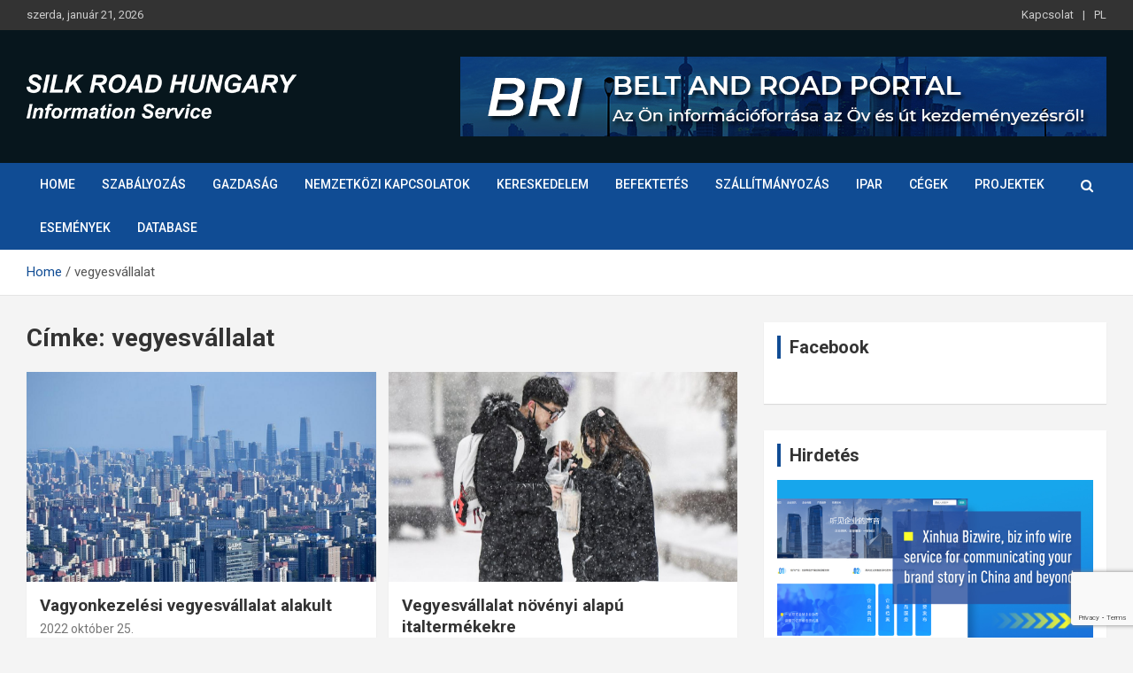

--- FILE ---
content_type: text/html; charset=UTF-8
request_url: https://silkroadhungary.hu/tag/vegyesvallalat/
body_size: 16750
content:
<!doctype html>
<html lang="hu">
<head>
	<meta charset="UTF-8">
	<meta name="viewport" content="width=device-width, initial-scale=1, shrink-to-fit=no">
	<link rel="profile" href="https://gmpg.org/xfn/11">

	<meta name='robots' content='index, follow, max-image-preview:large, max-snippet:-1, max-video-preview:-1' />
	<style>img:is([sizes="auto" i], [sizes^="auto," i]) { contain-intrinsic-size: 3000px 1500px }</style>
	
	<!-- This site is optimized with the Yoast SEO plugin v26.4 - https://yoast.com/wordpress/plugins/seo/ -->
	<title>Archiwa: vegyesvállalat - Silk Road Hungary</title>
	<link rel="canonical" href="https://silkroadhungary.hu/tag/vegyesvallalat/" />
	<meta property="og:locale" content="hu_HU" />
	<meta property="og:type" content="article" />
	<meta property="og:title" content="Archiwa: vegyesvállalat - Silk Road Hungary" />
	<meta property="og:url" content="https://silkroadhungary.hu/tag/vegyesvallalat/" />
	<meta property="og:site_name" content="Silk Road Hungary" />
	<meta name="twitter:card" content="summary_large_image" />
	<script type="application/ld+json" class="yoast-schema-graph">{"@context":"https://schema.org","@graph":[{"@type":"CollectionPage","@id":"https://silkroadhungary.hu/tag/vegyesvallalat/","url":"https://silkroadhungary.hu/tag/vegyesvallalat/","name":"Archiwa: vegyesvállalat - Silk Road Hungary","isPartOf":{"@id":"https://silkroadhungary.hu/#website"},"primaryImageOfPage":{"@id":"https://silkroadhungary.hu/tag/vegyesvallalat/#primaryimage"},"image":{"@id":"https://silkroadhungary.hu/tag/vegyesvallalat/#primaryimage"},"thumbnailUrl":"https://silkroadhungary.hu/wp-content/uploads/2022/10/20-10-01.jpg","breadcrumb":{"@id":"https://silkroadhungary.hu/tag/vegyesvallalat/#breadcrumb"},"inLanguage":"hu"},{"@type":"ImageObject","inLanguage":"hu","@id":"https://silkroadhungary.hu/tag/vegyesvallalat/#primaryimage","url":"https://silkroadhungary.hu/wp-content/uploads/2022/10/20-10-01.jpg","contentUrl":"https://silkroadhungary.hu/wp-content/uploads/2022/10/20-10-01.jpg","width":1200,"height":675},{"@type":"BreadcrumbList","@id":"https://silkroadhungary.hu/tag/vegyesvallalat/#breadcrumb","itemListElement":[{"@type":"ListItem","position":1,"name":"Strona główna","item":"https://silkroadhungary.hu/"},{"@type":"ListItem","position":2,"name":"vegyesvállalat"}]},{"@type":"WebSite","@id":"https://silkroadhungary.hu/#website","url":"https://silkroadhungary.hu/","name":"Silk Road Hungary","description":"Economic information portal","publisher":{"@id":"https://silkroadhungary.hu/#organization"},"potentialAction":[{"@type":"SearchAction","target":{"@type":"EntryPoint","urlTemplate":"https://silkroadhungary.hu/?s={search_term_string}"},"query-input":{"@type":"PropertyValueSpecification","valueRequired":true,"valueName":"search_term_string"}}],"inLanguage":"hu"},{"@type":"Organization","@id":"https://silkroadhungary.hu/#organization","name":"Silk Road Hungary","url":"https://silkroadhungary.hu/","logo":{"@type":"ImageObject","inLanguage":"hu","@id":"https://silkroadhungary.hu/#/schema/logo/image/","url":"https://i0.wp.com/silkroadhungary.hu/wp-content/uploads/2023/02/news-from-china.jpg?fit=380%2C380&ssl=1","contentUrl":"https://i0.wp.com/silkroadhungary.hu/wp-content/uploads/2023/02/news-from-china.jpg?fit=380%2C380&ssl=1","width":380,"height":380,"caption":"Silk Road Hungary"},"image":{"@id":"https://silkroadhungary.hu/#/schema/logo/image/"},"sameAs":["https://www.facebook.com/people/Silk-Road-Hungary/100064067441808/"]}]}</script>
	<!-- / Yoast SEO plugin. -->


<link rel='dns-prefetch' href='//stats.wp.com' />
<link rel='dns-prefetch' href='//fonts.googleapis.com' />
<link rel="alternate" type="application/rss+xml" title="Silk Road Hungary &raquo; hírcsatorna" href="https://silkroadhungary.hu/feed/" />
<link rel="alternate" type="application/rss+xml" title="Silk Road Hungary &raquo; hozzászólás hírcsatorna" href="https://silkroadhungary.hu/comments/feed/" />
<link rel="alternate" type="application/rss+xml" title="Silk Road Hungary &raquo; vegyesvállalat címke hírcsatorna" href="https://silkroadhungary.hu/tag/vegyesvallalat/feed/" />
		<!-- This site uses the Google Analytics by MonsterInsights plugin v9.10.0 - Using Analytics tracking - https://www.monsterinsights.com/ -->
							<script src="//www.googletagmanager.com/gtag/js?id=G-Z9Q07TCDZW"  data-cfasync="false" data-wpfc-render="false" type="text/javascript" async></script>
			<script data-cfasync="false" data-wpfc-render="false" type="text/javascript">
				var mi_version = '9.10.0';
				var mi_track_user = true;
				var mi_no_track_reason = '';
								var MonsterInsightsDefaultLocations = {"page_location":"https:\/\/silkroadhungary.hu\/tag\/vegyesvallalat\/"};
								if ( typeof MonsterInsightsPrivacyGuardFilter === 'function' ) {
					var MonsterInsightsLocations = (typeof MonsterInsightsExcludeQuery === 'object') ? MonsterInsightsPrivacyGuardFilter( MonsterInsightsExcludeQuery ) : MonsterInsightsPrivacyGuardFilter( MonsterInsightsDefaultLocations );
				} else {
					var MonsterInsightsLocations = (typeof MonsterInsightsExcludeQuery === 'object') ? MonsterInsightsExcludeQuery : MonsterInsightsDefaultLocations;
				}

								var disableStrs = [
										'ga-disable-G-Z9Q07TCDZW',
									];

				/* Function to detect opted out users */
				function __gtagTrackerIsOptedOut() {
					for (var index = 0; index < disableStrs.length; index++) {
						if (document.cookie.indexOf(disableStrs[index] + '=true') > -1) {
							return true;
						}
					}

					return false;
				}

				/* Disable tracking if the opt-out cookie exists. */
				if (__gtagTrackerIsOptedOut()) {
					for (var index = 0; index < disableStrs.length; index++) {
						window[disableStrs[index]] = true;
					}
				}

				/* Opt-out function */
				function __gtagTrackerOptout() {
					for (var index = 0; index < disableStrs.length; index++) {
						document.cookie = disableStrs[index] + '=true; expires=Thu, 31 Dec 2099 23:59:59 UTC; path=/';
						window[disableStrs[index]] = true;
					}
				}

				if ('undefined' === typeof gaOptout) {
					function gaOptout() {
						__gtagTrackerOptout();
					}
				}
								window.dataLayer = window.dataLayer || [];

				window.MonsterInsightsDualTracker = {
					helpers: {},
					trackers: {},
				};
				if (mi_track_user) {
					function __gtagDataLayer() {
						dataLayer.push(arguments);
					}

					function __gtagTracker(type, name, parameters) {
						if (!parameters) {
							parameters = {};
						}

						if (parameters.send_to) {
							__gtagDataLayer.apply(null, arguments);
							return;
						}

						if (type === 'event') {
														parameters.send_to = monsterinsights_frontend.v4_id;
							var hookName = name;
							if (typeof parameters['event_category'] !== 'undefined') {
								hookName = parameters['event_category'] + ':' + name;
							}

							if (typeof MonsterInsightsDualTracker.trackers[hookName] !== 'undefined') {
								MonsterInsightsDualTracker.trackers[hookName](parameters);
							} else {
								__gtagDataLayer('event', name, parameters);
							}
							
						} else {
							__gtagDataLayer.apply(null, arguments);
						}
					}

					__gtagTracker('js', new Date());
					__gtagTracker('set', {
						'developer_id.dZGIzZG': true,
											});
					if ( MonsterInsightsLocations.page_location ) {
						__gtagTracker('set', MonsterInsightsLocations);
					}
										__gtagTracker('config', 'G-Z9Q07TCDZW', {"forceSSL":"true","link_attribution":"true"} );
										window.gtag = __gtagTracker;										(function () {
						/* https://developers.google.com/analytics/devguides/collection/analyticsjs/ */
						/* ga and __gaTracker compatibility shim. */
						var noopfn = function () {
							return null;
						};
						var newtracker = function () {
							return new Tracker();
						};
						var Tracker = function () {
							return null;
						};
						var p = Tracker.prototype;
						p.get = noopfn;
						p.set = noopfn;
						p.send = function () {
							var args = Array.prototype.slice.call(arguments);
							args.unshift('send');
							__gaTracker.apply(null, args);
						};
						var __gaTracker = function () {
							var len = arguments.length;
							if (len === 0) {
								return;
							}
							var f = arguments[len - 1];
							if (typeof f !== 'object' || f === null || typeof f.hitCallback !== 'function') {
								if ('send' === arguments[0]) {
									var hitConverted, hitObject = false, action;
									if ('event' === arguments[1]) {
										if ('undefined' !== typeof arguments[3]) {
											hitObject = {
												'eventAction': arguments[3],
												'eventCategory': arguments[2],
												'eventLabel': arguments[4],
												'value': arguments[5] ? arguments[5] : 1,
											}
										}
									}
									if ('pageview' === arguments[1]) {
										if ('undefined' !== typeof arguments[2]) {
											hitObject = {
												'eventAction': 'page_view',
												'page_path': arguments[2],
											}
										}
									}
									if (typeof arguments[2] === 'object') {
										hitObject = arguments[2];
									}
									if (typeof arguments[5] === 'object') {
										Object.assign(hitObject, arguments[5]);
									}
									if ('undefined' !== typeof arguments[1].hitType) {
										hitObject = arguments[1];
										if ('pageview' === hitObject.hitType) {
											hitObject.eventAction = 'page_view';
										}
									}
									if (hitObject) {
										action = 'timing' === arguments[1].hitType ? 'timing_complete' : hitObject.eventAction;
										hitConverted = mapArgs(hitObject);
										__gtagTracker('event', action, hitConverted);
									}
								}
								return;
							}

							function mapArgs(args) {
								var arg, hit = {};
								var gaMap = {
									'eventCategory': 'event_category',
									'eventAction': 'event_action',
									'eventLabel': 'event_label',
									'eventValue': 'event_value',
									'nonInteraction': 'non_interaction',
									'timingCategory': 'event_category',
									'timingVar': 'name',
									'timingValue': 'value',
									'timingLabel': 'event_label',
									'page': 'page_path',
									'location': 'page_location',
									'title': 'page_title',
									'referrer' : 'page_referrer',
								};
								for (arg in args) {
																		if (!(!args.hasOwnProperty(arg) || !gaMap.hasOwnProperty(arg))) {
										hit[gaMap[arg]] = args[arg];
									} else {
										hit[arg] = args[arg];
									}
								}
								return hit;
							}

							try {
								f.hitCallback();
							} catch (ex) {
							}
						};
						__gaTracker.create = newtracker;
						__gaTracker.getByName = newtracker;
						__gaTracker.getAll = function () {
							return [];
						};
						__gaTracker.remove = noopfn;
						__gaTracker.loaded = true;
						window['__gaTracker'] = __gaTracker;
					})();
									} else {
										console.log("");
					(function () {
						function __gtagTracker() {
							return null;
						}

						window['__gtagTracker'] = __gtagTracker;
						window['gtag'] = __gtagTracker;
					})();
									}
			</script>
							<!-- / Google Analytics by MonsterInsights -->
		<script type="text/javascript">
/* <![CDATA[ */
window._wpemojiSettings = {"baseUrl":"https:\/\/s.w.org\/images\/core\/emoji\/16.0.1\/72x72\/","ext":".png","svgUrl":"https:\/\/s.w.org\/images\/core\/emoji\/16.0.1\/svg\/","svgExt":".svg","source":{"concatemoji":"https:\/\/silkroadhungary.hu\/wp-includes\/js\/wp-emoji-release.min.js?ver=6.8.3"}};
/*! This file is auto-generated */
!function(s,n){var o,i,e;function c(e){try{var t={supportTests:e,timestamp:(new Date).valueOf()};sessionStorage.setItem(o,JSON.stringify(t))}catch(e){}}function p(e,t,n){e.clearRect(0,0,e.canvas.width,e.canvas.height),e.fillText(t,0,0);var t=new Uint32Array(e.getImageData(0,0,e.canvas.width,e.canvas.height).data),a=(e.clearRect(0,0,e.canvas.width,e.canvas.height),e.fillText(n,0,0),new Uint32Array(e.getImageData(0,0,e.canvas.width,e.canvas.height).data));return t.every(function(e,t){return e===a[t]})}function u(e,t){e.clearRect(0,0,e.canvas.width,e.canvas.height),e.fillText(t,0,0);for(var n=e.getImageData(16,16,1,1),a=0;a<n.data.length;a++)if(0!==n.data[a])return!1;return!0}function f(e,t,n,a){switch(t){case"flag":return n(e,"\ud83c\udff3\ufe0f\u200d\u26a7\ufe0f","\ud83c\udff3\ufe0f\u200b\u26a7\ufe0f")?!1:!n(e,"\ud83c\udde8\ud83c\uddf6","\ud83c\udde8\u200b\ud83c\uddf6")&&!n(e,"\ud83c\udff4\udb40\udc67\udb40\udc62\udb40\udc65\udb40\udc6e\udb40\udc67\udb40\udc7f","\ud83c\udff4\u200b\udb40\udc67\u200b\udb40\udc62\u200b\udb40\udc65\u200b\udb40\udc6e\u200b\udb40\udc67\u200b\udb40\udc7f");case"emoji":return!a(e,"\ud83e\udedf")}return!1}function g(e,t,n,a){var r="undefined"!=typeof WorkerGlobalScope&&self instanceof WorkerGlobalScope?new OffscreenCanvas(300,150):s.createElement("canvas"),o=r.getContext("2d",{willReadFrequently:!0}),i=(o.textBaseline="top",o.font="600 32px Arial",{});return e.forEach(function(e){i[e]=t(o,e,n,a)}),i}function t(e){var t=s.createElement("script");t.src=e,t.defer=!0,s.head.appendChild(t)}"undefined"!=typeof Promise&&(o="wpEmojiSettingsSupports",i=["flag","emoji"],n.supports={everything:!0,everythingExceptFlag:!0},e=new Promise(function(e){s.addEventListener("DOMContentLoaded",e,{once:!0})}),new Promise(function(t){var n=function(){try{var e=JSON.parse(sessionStorage.getItem(o));if("object"==typeof e&&"number"==typeof e.timestamp&&(new Date).valueOf()<e.timestamp+604800&&"object"==typeof e.supportTests)return e.supportTests}catch(e){}return null}();if(!n){if("undefined"!=typeof Worker&&"undefined"!=typeof OffscreenCanvas&&"undefined"!=typeof URL&&URL.createObjectURL&&"undefined"!=typeof Blob)try{var e="postMessage("+g.toString()+"("+[JSON.stringify(i),f.toString(),p.toString(),u.toString()].join(",")+"));",a=new Blob([e],{type:"text/javascript"}),r=new Worker(URL.createObjectURL(a),{name:"wpTestEmojiSupports"});return void(r.onmessage=function(e){c(n=e.data),r.terminate(),t(n)})}catch(e){}c(n=g(i,f,p,u))}t(n)}).then(function(e){for(var t in e)n.supports[t]=e[t],n.supports.everything=n.supports.everything&&n.supports[t],"flag"!==t&&(n.supports.everythingExceptFlag=n.supports.everythingExceptFlag&&n.supports[t]);n.supports.everythingExceptFlag=n.supports.everythingExceptFlag&&!n.supports.flag,n.DOMReady=!1,n.readyCallback=function(){n.DOMReady=!0}}).then(function(){return e}).then(function(){var e;n.supports.everything||(n.readyCallback(),(e=n.source||{}).concatemoji?t(e.concatemoji):e.wpemoji&&e.twemoji&&(t(e.twemoji),t(e.wpemoji)))}))}((window,document),window._wpemojiSettings);
/* ]]> */
</script>
<style id='wp-emoji-styles-inline-css' type='text/css'>

	img.wp-smiley, img.emoji {
		display: inline !important;
		border: none !important;
		box-shadow: none !important;
		height: 1em !important;
		width: 1em !important;
		margin: 0 0.07em !important;
		vertical-align: -0.1em !important;
		background: none !important;
		padding: 0 !important;
	}
</style>
<link rel='stylesheet' id='wp-block-library-css' href='https://silkroadhungary.hu/wp-includes/css/dist/block-library/style.min.css?ver=6.8.3' type='text/css' media='all' />
<style id='classic-theme-styles-inline-css' type='text/css'>
/*! This file is auto-generated */
.wp-block-button__link{color:#fff;background-color:#32373c;border-radius:9999px;box-shadow:none;text-decoration:none;padding:calc(.667em + 2px) calc(1.333em + 2px);font-size:1.125em}.wp-block-file__button{background:#32373c;color:#fff;text-decoration:none}
</style>
<link rel='stylesheet' id='mediaelement-css' href='https://silkroadhungary.hu/wp-includes/js/mediaelement/mediaelementplayer-legacy.min.css?ver=4.2.17' type='text/css' media='all' />
<link rel='stylesheet' id='wp-mediaelement-css' href='https://silkroadhungary.hu/wp-includes/js/mediaelement/wp-mediaelement.min.css?ver=6.8.3' type='text/css' media='all' />
<style id='jetpack-sharing-buttons-style-inline-css' type='text/css'>
.jetpack-sharing-buttons__services-list{display:flex;flex-direction:row;flex-wrap:wrap;gap:0;list-style-type:none;margin:5px;padding:0}.jetpack-sharing-buttons__services-list.has-small-icon-size{font-size:12px}.jetpack-sharing-buttons__services-list.has-normal-icon-size{font-size:16px}.jetpack-sharing-buttons__services-list.has-large-icon-size{font-size:24px}.jetpack-sharing-buttons__services-list.has-huge-icon-size{font-size:36px}@media print{.jetpack-sharing-buttons__services-list{display:none!important}}.editor-styles-wrapper .wp-block-jetpack-sharing-buttons{gap:0;padding-inline-start:0}ul.jetpack-sharing-buttons__services-list.has-background{padding:1.25em 2.375em}
</style>
<style id='global-styles-inline-css' type='text/css'>
:root{--wp--preset--aspect-ratio--square: 1;--wp--preset--aspect-ratio--4-3: 4/3;--wp--preset--aspect-ratio--3-4: 3/4;--wp--preset--aspect-ratio--3-2: 3/2;--wp--preset--aspect-ratio--2-3: 2/3;--wp--preset--aspect-ratio--16-9: 16/9;--wp--preset--aspect-ratio--9-16: 9/16;--wp--preset--color--black: #000000;--wp--preset--color--cyan-bluish-gray: #abb8c3;--wp--preset--color--white: #ffffff;--wp--preset--color--pale-pink: #f78da7;--wp--preset--color--vivid-red: #cf2e2e;--wp--preset--color--luminous-vivid-orange: #ff6900;--wp--preset--color--luminous-vivid-amber: #fcb900;--wp--preset--color--light-green-cyan: #7bdcb5;--wp--preset--color--vivid-green-cyan: #00d084;--wp--preset--color--pale-cyan-blue: #8ed1fc;--wp--preset--color--vivid-cyan-blue: #0693e3;--wp--preset--color--vivid-purple: #9b51e0;--wp--preset--gradient--vivid-cyan-blue-to-vivid-purple: linear-gradient(135deg,rgba(6,147,227,1) 0%,rgb(155,81,224) 100%);--wp--preset--gradient--light-green-cyan-to-vivid-green-cyan: linear-gradient(135deg,rgb(122,220,180) 0%,rgb(0,208,130) 100%);--wp--preset--gradient--luminous-vivid-amber-to-luminous-vivid-orange: linear-gradient(135deg,rgba(252,185,0,1) 0%,rgba(255,105,0,1) 100%);--wp--preset--gradient--luminous-vivid-orange-to-vivid-red: linear-gradient(135deg,rgba(255,105,0,1) 0%,rgb(207,46,46) 100%);--wp--preset--gradient--very-light-gray-to-cyan-bluish-gray: linear-gradient(135deg,rgb(238,238,238) 0%,rgb(169,184,195) 100%);--wp--preset--gradient--cool-to-warm-spectrum: linear-gradient(135deg,rgb(74,234,220) 0%,rgb(151,120,209) 20%,rgb(207,42,186) 40%,rgb(238,44,130) 60%,rgb(251,105,98) 80%,rgb(254,248,76) 100%);--wp--preset--gradient--blush-light-purple: linear-gradient(135deg,rgb(255,206,236) 0%,rgb(152,150,240) 100%);--wp--preset--gradient--blush-bordeaux: linear-gradient(135deg,rgb(254,205,165) 0%,rgb(254,45,45) 50%,rgb(107,0,62) 100%);--wp--preset--gradient--luminous-dusk: linear-gradient(135deg,rgb(255,203,112) 0%,rgb(199,81,192) 50%,rgb(65,88,208) 100%);--wp--preset--gradient--pale-ocean: linear-gradient(135deg,rgb(255,245,203) 0%,rgb(182,227,212) 50%,rgb(51,167,181) 100%);--wp--preset--gradient--electric-grass: linear-gradient(135deg,rgb(202,248,128) 0%,rgb(113,206,126) 100%);--wp--preset--gradient--midnight: linear-gradient(135deg,rgb(2,3,129) 0%,rgb(40,116,252) 100%);--wp--preset--font-size--small: 13px;--wp--preset--font-size--medium: 20px;--wp--preset--font-size--large: 36px;--wp--preset--font-size--x-large: 42px;--wp--preset--spacing--20: 0.44rem;--wp--preset--spacing--30: 0.67rem;--wp--preset--spacing--40: 1rem;--wp--preset--spacing--50: 1.5rem;--wp--preset--spacing--60: 2.25rem;--wp--preset--spacing--70: 3.38rem;--wp--preset--spacing--80: 5.06rem;--wp--preset--shadow--natural: 6px 6px 9px rgba(0, 0, 0, 0.2);--wp--preset--shadow--deep: 12px 12px 50px rgba(0, 0, 0, 0.4);--wp--preset--shadow--sharp: 6px 6px 0px rgba(0, 0, 0, 0.2);--wp--preset--shadow--outlined: 6px 6px 0px -3px rgba(255, 255, 255, 1), 6px 6px rgba(0, 0, 0, 1);--wp--preset--shadow--crisp: 6px 6px 0px rgba(0, 0, 0, 1);}:where(.is-layout-flex){gap: 0.5em;}:where(.is-layout-grid){gap: 0.5em;}body .is-layout-flex{display: flex;}.is-layout-flex{flex-wrap: wrap;align-items: center;}.is-layout-flex > :is(*, div){margin: 0;}body .is-layout-grid{display: grid;}.is-layout-grid > :is(*, div){margin: 0;}:where(.wp-block-columns.is-layout-flex){gap: 2em;}:where(.wp-block-columns.is-layout-grid){gap: 2em;}:where(.wp-block-post-template.is-layout-flex){gap: 1.25em;}:where(.wp-block-post-template.is-layout-grid){gap: 1.25em;}.has-black-color{color: var(--wp--preset--color--black) !important;}.has-cyan-bluish-gray-color{color: var(--wp--preset--color--cyan-bluish-gray) !important;}.has-white-color{color: var(--wp--preset--color--white) !important;}.has-pale-pink-color{color: var(--wp--preset--color--pale-pink) !important;}.has-vivid-red-color{color: var(--wp--preset--color--vivid-red) !important;}.has-luminous-vivid-orange-color{color: var(--wp--preset--color--luminous-vivid-orange) !important;}.has-luminous-vivid-amber-color{color: var(--wp--preset--color--luminous-vivid-amber) !important;}.has-light-green-cyan-color{color: var(--wp--preset--color--light-green-cyan) !important;}.has-vivid-green-cyan-color{color: var(--wp--preset--color--vivid-green-cyan) !important;}.has-pale-cyan-blue-color{color: var(--wp--preset--color--pale-cyan-blue) !important;}.has-vivid-cyan-blue-color{color: var(--wp--preset--color--vivid-cyan-blue) !important;}.has-vivid-purple-color{color: var(--wp--preset--color--vivid-purple) !important;}.has-black-background-color{background-color: var(--wp--preset--color--black) !important;}.has-cyan-bluish-gray-background-color{background-color: var(--wp--preset--color--cyan-bluish-gray) !important;}.has-white-background-color{background-color: var(--wp--preset--color--white) !important;}.has-pale-pink-background-color{background-color: var(--wp--preset--color--pale-pink) !important;}.has-vivid-red-background-color{background-color: var(--wp--preset--color--vivid-red) !important;}.has-luminous-vivid-orange-background-color{background-color: var(--wp--preset--color--luminous-vivid-orange) !important;}.has-luminous-vivid-amber-background-color{background-color: var(--wp--preset--color--luminous-vivid-amber) !important;}.has-light-green-cyan-background-color{background-color: var(--wp--preset--color--light-green-cyan) !important;}.has-vivid-green-cyan-background-color{background-color: var(--wp--preset--color--vivid-green-cyan) !important;}.has-pale-cyan-blue-background-color{background-color: var(--wp--preset--color--pale-cyan-blue) !important;}.has-vivid-cyan-blue-background-color{background-color: var(--wp--preset--color--vivid-cyan-blue) !important;}.has-vivid-purple-background-color{background-color: var(--wp--preset--color--vivid-purple) !important;}.has-black-border-color{border-color: var(--wp--preset--color--black) !important;}.has-cyan-bluish-gray-border-color{border-color: var(--wp--preset--color--cyan-bluish-gray) !important;}.has-white-border-color{border-color: var(--wp--preset--color--white) !important;}.has-pale-pink-border-color{border-color: var(--wp--preset--color--pale-pink) !important;}.has-vivid-red-border-color{border-color: var(--wp--preset--color--vivid-red) !important;}.has-luminous-vivid-orange-border-color{border-color: var(--wp--preset--color--luminous-vivid-orange) !important;}.has-luminous-vivid-amber-border-color{border-color: var(--wp--preset--color--luminous-vivid-amber) !important;}.has-light-green-cyan-border-color{border-color: var(--wp--preset--color--light-green-cyan) !important;}.has-vivid-green-cyan-border-color{border-color: var(--wp--preset--color--vivid-green-cyan) !important;}.has-pale-cyan-blue-border-color{border-color: var(--wp--preset--color--pale-cyan-blue) !important;}.has-vivid-cyan-blue-border-color{border-color: var(--wp--preset--color--vivid-cyan-blue) !important;}.has-vivid-purple-border-color{border-color: var(--wp--preset--color--vivid-purple) !important;}.has-vivid-cyan-blue-to-vivid-purple-gradient-background{background: var(--wp--preset--gradient--vivid-cyan-blue-to-vivid-purple) !important;}.has-light-green-cyan-to-vivid-green-cyan-gradient-background{background: var(--wp--preset--gradient--light-green-cyan-to-vivid-green-cyan) !important;}.has-luminous-vivid-amber-to-luminous-vivid-orange-gradient-background{background: var(--wp--preset--gradient--luminous-vivid-amber-to-luminous-vivid-orange) !important;}.has-luminous-vivid-orange-to-vivid-red-gradient-background{background: var(--wp--preset--gradient--luminous-vivid-orange-to-vivid-red) !important;}.has-very-light-gray-to-cyan-bluish-gray-gradient-background{background: var(--wp--preset--gradient--very-light-gray-to-cyan-bluish-gray) !important;}.has-cool-to-warm-spectrum-gradient-background{background: var(--wp--preset--gradient--cool-to-warm-spectrum) !important;}.has-blush-light-purple-gradient-background{background: var(--wp--preset--gradient--blush-light-purple) !important;}.has-blush-bordeaux-gradient-background{background: var(--wp--preset--gradient--blush-bordeaux) !important;}.has-luminous-dusk-gradient-background{background: var(--wp--preset--gradient--luminous-dusk) !important;}.has-pale-ocean-gradient-background{background: var(--wp--preset--gradient--pale-ocean) !important;}.has-electric-grass-gradient-background{background: var(--wp--preset--gradient--electric-grass) !important;}.has-midnight-gradient-background{background: var(--wp--preset--gradient--midnight) !important;}.has-small-font-size{font-size: var(--wp--preset--font-size--small) !important;}.has-medium-font-size{font-size: var(--wp--preset--font-size--medium) !important;}.has-large-font-size{font-size: var(--wp--preset--font-size--large) !important;}.has-x-large-font-size{font-size: var(--wp--preset--font-size--x-large) !important;}
:where(.wp-block-post-template.is-layout-flex){gap: 1.25em;}:where(.wp-block-post-template.is-layout-grid){gap: 1.25em;}
:where(.wp-block-columns.is-layout-flex){gap: 2em;}:where(.wp-block-columns.is-layout-grid){gap: 2em;}
:root :where(.wp-block-pullquote){font-size: 1.5em;line-height: 1.6;}
</style>
<link rel='stylesheet' id='contact-form-7-css' href='https://silkroadhungary.hu/wp-content/plugins/contact-form-7/includes/css/styles.css?ver=6.1.3' type='text/css' media='all' />
<link rel='stylesheet' id='parent-style-css' href='https://silkroadhungary.hu/wp-content/themes/silk-road/style.css?ver=6.8.3' type='text/css' media='all' />
<link rel='stylesheet' id='bootstrap-style-css' href='https://silkroadhungary.hu/wp-content/themes/silk-road/assets/library/bootstrap/css/bootstrap.min.css?ver=4.0.0' type='text/css' media='all' />
<link rel='stylesheet' id='font-awesome-style-css' href='https://silkroadhungary.hu/wp-content/themes/silk-road/assets/library/font-awesome/css/font-awesome.css?ver=6.8.3' type='text/css' media='all' />
<link rel='stylesheet' id='newscard-google-fonts-css' href='//fonts.googleapis.com/css?family=Roboto%3A100%2C300%2C300i%2C400%2C400i%2C500%2C500i%2C700%2C700i&#038;ver=6.8.3' type='text/css' media='all' />
<link rel='stylesheet' id='newscard-style-css' href='https://silkroadhungary.hu/wp-content/themes/silk-road-child/style.css?ver=6.8.3' type='text/css' media='all' />
<script type="text/javascript" src="https://silkroadhungary.hu/wp-content/plugins/google-analytics-for-wordpress/assets/js/frontend-gtag.min.js?ver=9.10.0" id="monsterinsights-frontend-script-js" async="async" data-wp-strategy="async"></script>
<script data-cfasync="false" data-wpfc-render="false" type="text/javascript" id='monsterinsights-frontend-script-js-extra'>/* <![CDATA[ */
var monsterinsights_frontend = {"js_events_tracking":"true","download_extensions":"doc,pdf,ppt,zip,xls,docx,pptx,xlsx","inbound_paths":"[{\"path\":\"\\\/go\\\/\",\"label\":\"affiliate\"},{\"path\":\"\\\/recommend\\\/\",\"label\":\"affiliate\"}]","home_url":"https:\/\/silkroadhungary.hu","hash_tracking":"false","v4_id":"G-Z9Q07TCDZW"};/* ]]> */
</script>
<script type="text/javascript" src="https://silkroadhungary.hu/wp-includes/js/jquery/jquery.min.js?ver=3.7.1" id="jquery-core-js"></script>
<script type="text/javascript" src="https://silkroadhungary.hu/wp-includes/js/jquery/jquery-migrate.min.js?ver=3.4.1" id="jquery-migrate-js"></script>
<script type="text/javascript" id="jquery-js-after">
/* <![CDATA[ */
jQuery(document).ready(function() {
	jQuery(".f7cf2fdb8b55929bd2c6b146c8a8f0a4").click(function() {
		jQuery.post(
			"https://silkroadhungary.hu/wp-admin/admin-ajax.php", {
				"action": "quick_adsense_onpost_ad_click",
				"quick_adsense_onpost_ad_index": jQuery(this).attr("data-index"),
				"quick_adsense_nonce": "c3567652c9",
			}, function(response) { }
		);
	});
});
/* ]]> */
</script>
<!--[if lt IE 9]>
<script type="text/javascript" src="https://silkroadhungary.hu/wp-content/themes/silk-road/assets/js/html5.js?ver=3.7.3" id="html5-js"></script>
<![endif]-->
<link rel="https://api.w.org/" href="https://silkroadhungary.hu/wp-json/" /><link rel="alternate" title="JSON" type="application/json" href="https://silkroadhungary.hu/wp-json/wp/v2/tags/726" /><link rel="EditURI" type="application/rsd+xml" title="RSD" href="https://silkroadhungary.hu/xmlrpc.php?rsd" />
<meta name="generator" content="WordPress 6.8.3" />
	<style>img#wpstats{display:none}</style>
		<style type="text/css">.recentcomments a{display:inline !important;padding:0 !important;margin:0 !important;}</style>		<style type="text/css">
					.site-title,
			.site-description {
				position: absolute;
				clip: rect(1px, 1px, 1px, 1px);
			}
				</style>
		<link rel="icon" href="https://silkroadhungary.hu/wp-content/uploads/2020/11/cropped-xinhua_favicon-32x32.png" sizes="32x32" />
<link rel="icon" href="https://silkroadhungary.hu/wp-content/uploads/2020/11/cropped-xinhua_favicon-192x192.png" sizes="192x192" />
<link rel="apple-touch-icon" href="https://silkroadhungary.hu/wp-content/uploads/2020/11/cropped-xinhua_favicon-180x180.png" />
<meta name="msapplication-TileImage" content="https://silkroadhungary.hu/wp-content/uploads/2020/11/cropped-xinhua_favicon-270x270.png" />
		<style type="text/css" id="wp-custom-css">
			.h2, h2 {
    font-size: 1.2rem;
}

.main-navigation a {
    padding: 15px;
}

.search-toggle {
    padding: 15px;
}		</style>
		</head>

<body class="archive tag tag-vegyesvallalat tag-726 wp-custom-logo wp-theme-silk-road wp-child-theme-silk-road-child theme-body group-blog hfeed">

<div id="page" class="site">
	<a class="skip-link screen-reader-text" href="#content">Skip to content</a>
	
	<header id="masthead" class="site-header">
					<div class="info-bar infobar-links-on">
				<div class="container">
					<div class="row gutter-10">
						<div class="col col-sm contact-section">
							<div class="date">
								<ul><li>szerda, január 21, 2026</li></ul>
							</div>
						</div><!-- .contact-section -->

													<div class="col-md-auto infobar-links order-md-2">
								<button class="infobar-links-menu-toggle">Responsive Menu</button>
								<ul class="clearfix"><li id="menu-item-682" class="menu-item menu-item-type-post_type menu-item-object-page menu-item-682"><a href="https://silkroadhungary.hu/contact/">Kapcsolat</a></li>
<li id="menu-item-520" class="menu-item menu-item-type-custom menu-item-object-custom menu-item-520"><a target="_blank" href="https://silkroadpoland.pl/">PL</a></li>
</ul>							</div><!-- .infobar-links -->
											</div><!-- .row -->
          		</div><!-- .container -->
        	</div><!-- .infobar -->
        		<nav class="navbar navbar-expand-lg d-block">
			<div class="navbar-head navbar-bg-set"  style="background-image:url('https://silkroadhungary.hu/wp-content/uploads/2020/11/header-bg-1.jpg');">
				<div class="container">
					<div class="row navbar-head-row align-items-center">
						<div class="col-lg-4">
							<div class="site-branding navbar-brand">
								<a href="https://silkroadhungary.hu/" class="custom-logo-link" rel="home"><img width="305" height="50" src="https://silkroadhungary.hu/wp-content/uploads/2022/08/silk-road-logo-hu.png" class="custom-logo" alt="Silk Road Hungary" decoding="async" srcset="https://silkroadhungary.hu/wp-content/uploads/2022/08/silk-road-logo-hu.png 305w, https://silkroadhungary.hu/wp-content/uploads/2022/08/silk-road-logo-hu-300x49.png 300w" sizes="(max-width: 305px) 100vw, 305px" /></a>									<h2 class="site-title"><a href="https://silkroadhungary.hu/" rel="home">Silk Road Hungary</a></h2>
																	<p class="site-description">Economic information portal</p>
															</div><!-- .site-branding .navbar-brand -->
						</div>
													<div class="col-lg-8 navbar-ad-section">
																	<a href="https://eng.yidaiyilu.gov.cn/" class="newscard-ad-728-90" target="_blank">
																	<img class="img-fluid" src="https://silkroadhungary.hu/wp-content/uploads/2024/11/belt-and-road-portal-730x90-hu.jpg" alt="Banner Add">
																	</a>
															</div>
											</div><!-- .row -->
				</div><!-- .container -->
			</div><!-- .navbar-head -->
			<div class="navigation-bar">
				<div class="navigation-bar-top">
					<div class="container">
						<button class="navbar-toggler menu-toggle" type="button" data-toggle="collapse" data-target="#navbarCollapse" aria-controls="navbarCollapse" aria-expanded="false" aria-label="Toggle navigation"></button>
						<span class="search-toggle"></span>
					</div><!-- .container -->
					<div class="search-bar">
						<div class="container">
							<div class="search-block off">
								<form action="https://silkroadhungary.hu/" method="get" class="search-form">
	<label class="assistive-text"> Search </label>
	<div class="input-group">
		<input type="search" value="" placeholder="Search" class="form-control s" name="s">
		<div class="input-group-prepend">
			<button class="btn btn-theme">Search</button>
		</div>
	</div>
</form><!-- .search-form -->
							</div><!-- .search-box -->
						</div><!-- .container -->
					</div><!-- .search-bar -->
				</div><!-- .navigation-bar-top -->
				<div class="navbar-main">
					<div class="container">
						<div class="collapse navbar-collapse" id="navbarCollapse">
							<div id="site-navigation" class="main-navigation nav-uppercase" role="navigation">
								<ul class="nav-menu navbar-nav d-lg-block"><li id="menu-item-529" class="menu-item menu-item-type-custom menu-item-object-custom menu-item-home menu-item-529"><a href="https://silkroadhungary.hu/">Home</a></li>
<li id="menu-item-247" class="menu-item menu-item-type-taxonomy menu-item-object-category menu-item-247"><a href="https://silkroadhungary.hu/category/szabalyozas/">Szabályozás</a></li>
<li id="menu-item-248" class="menu-item menu-item-type-taxonomy menu-item-object-category menu-item-248"><a href="https://silkroadhungary.hu/category/gazdasag/">Gazdaság</a></li>
<li id="menu-item-249" class="menu-item menu-item-type-taxonomy menu-item-object-category menu-item-249"><a href="https://silkroadhungary.hu/category/nemzetkozi-kapcsolatok/">Nemzetközi kapcsolatok</a></li>
<li id="menu-item-250" class="menu-item menu-item-type-taxonomy menu-item-object-category menu-item-250"><a href="https://silkroadhungary.hu/category/kereskedelem/">Kereskedelem</a></li>
<li id="menu-item-251" class="menu-item menu-item-type-taxonomy menu-item-object-category menu-item-251"><a href="https://silkroadhungary.hu/category/befektetes/">Befektetés</a></li>
<li id="menu-item-252" class="menu-item menu-item-type-taxonomy menu-item-object-category menu-item-252"><a href="https://silkroadhungary.hu/category/szallitmanyozas/">Szállítmányozás</a></li>
<li id="menu-item-253" class="menu-item menu-item-type-taxonomy menu-item-object-category menu-item-253"><a href="https://silkroadhungary.hu/category/ipar/">Ipar</a></li>
<li id="menu-item-254" class="menu-item menu-item-type-taxonomy menu-item-object-category menu-item-254"><a href="https://silkroadhungary.hu/category/cegek/">Cégek</a></li>
<li id="menu-item-255" class="menu-item menu-item-type-taxonomy menu-item-object-category menu-item-255"><a href="https://silkroadhungary.hu/category/projektek/">Projektek</a></li>
<li id="menu-item-256" class="menu-item menu-item-type-taxonomy menu-item-object-category menu-item-256"><a href="https://silkroadhungary.hu/category/esemenyek/">Események</a></li>
<li id="menu-item-679" class="menu-item menu-item-type-custom menu-item-object-custom menu-item-679"><a target="_blank" href="https://en.imsilkroad.com/login">Database</a></li>
</ul>							</div><!-- #site-navigation .main-navigation -->
						</div><!-- .navbar-collapse -->
						<div class="nav-search">
							<span class="search-toggle"></span>
						</div><!-- .nav-search -->
					</div><!-- .container -->
				</div><!-- .navbar-main -->
			</div><!-- .navigation-bar -->
		</nav><!-- .navbar -->

		
		
					<div id="breadcrumb">
				<div class="container">
					<div role="navigation" aria-label="Breadcrumbs" class="breadcrumb-trail breadcrumbs" itemprop="breadcrumb"><ul class="trail-items" itemscope itemtype="http://schema.org/BreadcrumbList"><meta name="numberOfItems" content="2" /><meta name="itemListOrder" content="Ascending" /><li itemprop="itemListElement" itemscope itemtype="http://schema.org/ListItem" class="trail-item trail-begin"><a href="https://silkroadhungary.hu/" rel="home" itemprop="item"><span itemprop="name">Home</span></a><meta itemprop="position" content="1" /></li><li itemprop="itemListElement" itemscope itemtype="http://schema.org/ListItem" class="trail-item trail-end"><span itemprop="name">vegyesvállalat</span><meta itemprop="position" content="2" /></li></ul></div>				</div>
			</div><!-- .breadcrumb -->
			</header><!-- #masthead -->
	<div id="content" class="site-content ">
		<div class="container">
							<div class="row justify-content-center site-content-row">
			<div id="primary" class="col-lg-8 content-area">		<main id="main" class="site-main">

			
				<header class="page-header">
					<h1 class="page-title">Címke: <span>vegyesvállalat</span></h1>				</header><!-- .page-header -->

				<div class="row gutter-parent-14 post-wrap">
						<div class="col-sm-6 col-xxl-4 post-col">
	<div class="post-8104 post type-post status-publish format-standard has-post-thumbnail hentry category-cegek category-penzugy category-slider category-vagyonkezeles category-vegyesvallalat tag-kina tag-vagyonkezeles tag-vegyesvallalat">

		
				<figure class="post-featured-image post-img-wrap">
					<a title="Vagyonkezelési vegyesvállalat alakult" href="https://silkroadhungary.hu/2022/10/vagyonkezelesi-vegyesvallalat-alakult/" class="post-img" style="background-image: url('https://silkroadhungary.hu/wp-content/uploads/2022/10/20-10-01.jpg');"></a>
				</figure><!-- .post-featured-image .post-img-wrap -->

			
					<header class="entry-header">
				<h2 class="entry-title"><a href="https://silkroadhungary.hu/2022/10/vagyonkezelesi-vegyesvallalat-alakult/" rel="bookmark">Vagyonkezelési vegyesvállalat alakult</a></h2>
									<div class="entry-meta">
						<div class="date"><a href="https://silkroadhungary.hu/2022/10/vagyonkezelesi-vegyesvallalat-alakult/" title="Vagyonkezelési vegyesvállalat alakult">2022 október 25.</a> </div>											</div><!-- .entry-meta -->
								</header>
				<div class="entry-content">
								<p>Az Agricultural Bank of China (ABC), az ország egyik legnagyobb kereskedelmi hitelezője bejelentette, hogy 100%-os tulajdonában&hellip;</p>
						</div><!-- entry-content -->

			</div><!-- .post-8104 -->
	</div><!-- .col-sm-6 .col-xxl-4 .post-col -->
	<div class="col-sm-6 col-xxl-4 post-col">
	<div class="post-8075 post type-post status-publish format-standard has-post-thumbnail hentry category-cegek category-elelmiszer-ipar category-kina category-slider tag-elelmiszeripar tag-novenyi-alapu-italok tag-vegyesvallalat tag-zabital">

		
				<figure class="post-featured-image post-img-wrap">
					<a title="Vegyesvállalat növényi alapú italtermékekre" href="https://silkroadhungary.hu/2022/10/vegyesvallalat-novenyi-alapu-italtermekekre/" class="post-img" style="background-image: url('https://silkroadhungary.hu/wp-content/uploads/2022/10/18-10-01.jpg');"></a>
				</figure><!-- .post-featured-image .post-img-wrap -->

			
					<header class="entry-header">
				<h2 class="entry-title"><a href="https://silkroadhungary.hu/2022/10/vegyesvallalat-novenyi-alapu-italtermekekre/" rel="bookmark">Vegyesvállalat növényi alapú italtermékekre</a></h2>
									<div class="entry-meta">
						<div class="date"><a href="https://silkroadhungary.hu/2022/10/vegyesvallalat-novenyi-alapu-italtermekekre/" title="Vegyesvállalat növényi alapú italtermékekre">2022 október 20.</a> </div>											</div><!-- .entry-meta -->
								</header>
				<div class="entry-content">
								<p>A kínai Xiangpiaopiao Food Co., Ltd. teagyártó hétfőn bejelentette, hogy a vállalat 12 éves stratégiai együttműködési&hellip;</p>
						</div><!-- entry-content -->

			</div><!-- .post-8075 -->
	</div><!-- .col-sm-6 .col-xxl-4 .post-col -->
	<div class="col-sm-6 col-xxl-4 post-col">
	<div class="post-2078 post type-post status-publish format-standard has-post-thumbnail hentry category-cegek tag-bosch tag-qingling-motors tag-uzemanyagcella tag-vegyesvallalat">

		
				<figure class="post-featured-image post-img-wrap">
					<a title="Üzemanyagcellákat fejlesztő vegyesvállalatot jelentett be a Bosch és a Qingling Motors" href="https://silkroadhungary.hu/2021/04/uzemanyagcellakat-fejleszto-vegyesvallalatot-jelentett-be-a-bosch-es-a-qingling-motors/" class="post-img" style="background-image: url('https://silkroadhungary.hu/wp-content/uploads/2021/04/15-04-03.jpg');"></a>
				</figure><!-- .post-featured-image .post-img-wrap -->

			
					<header class="entry-header">
				<h2 class="entry-title"><a href="https://silkroadhungary.hu/2021/04/uzemanyagcellakat-fejleszto-vegyesvallalatot-jelentett-be-a-bosch-es-a-qingling-motors/" rel="bookmark">Üzemanyagcellákat fejlesztő vegyesvállalatot jelentett be a Bosch és a Qingling Motors</a></h2>
									<div class="entry-meta">
						<div class="date"><a href="https://silkroadhungary.hu/2021/04/uzemanyagcellakat-fejleszto-vegyesvallalatot-jelentett-be-a-bosch-es-a-qingling-motors/" title="Üzemanyagcellákat fejlesztő vegyesvállalatot jelentett be a Bosch és a Qingling Motors">2021 április 15.</a> </div>											</div><!-- .entry-meta -->
								</header>
				<div class="entry-content">
								<p>&nbsp; A Bosch német mérnöki és technológiai vállalat és a kínai Qingling Motors haszongépjármű-gyártó vegyesvállalatot alapítottak&hellip;</p>
						</div><!-- entry-content -->

			</div><!-- .post-2078 -->
	</div><!-- .col-sm-6 .col-xxl-4 .post-col -->
				</div><!-- .row .gutter-parent-14 .post-wrap-->

				
		</main><!-- #main -->
	</div><!-- #primary -->


<aside id="secondary" class="col-lg-4 widget-area" role="complementary">
	<div class="sticky-sidebar">
		<section id="fbw_id-2" class="widget widget_fbw_id"><h3 class="widget-title">Facebook</h3><div class="fb_loader" style="text-align: center !important;"><img src="https://silkroadhungary.hu/wp-content/plugins/facebook-pagelike-widget/loader.gif" alt="Facebook Pagelike Widget" /></div><div id="fb-root"></div>
        <div class="fb-page" data-href="https://www.facebook.com/Xinhua-Silk-Road-Hungary-100471688660874" data-width="550" data-height="500" data-small-header="false" data-adapt-container-width="true" data-hide-cover="false" data-show-facepile="false" hide_cta="false" data-tabs="" data-lazy="false"></div></section>        <!-- A WordPress plugin developed by Milap Patel -->
    <section id="custom_html-2" class="widget_text widget widget_custom_html"><h3 class="widget-title">Hirdetés</h3><div class="textwidget custom-html-widget"><center>
<a href="https://en.imsilkroad.com/p/319163.html" target="_blank"><img src="https://silkroadhungary.hu/wp-content/uploads/2021/01/Xinhua-Bizwire.jpg" alt="Xinhua Bizwire"></a>
</center></div></section><section id="newscard_recent_posts-1" class="widget newscard-widget-recent-posts">
			<h3 class="widget-title">Friss hírek</h3>			<div class="row gutter-parent-14">
										<div class="col-md-6 post-col">
							<div class="post-boxed inlined clearfix">
																	<div class="post-img-wrap">
										<a href="https://silkroadhungary.hu/2025/11/uj-korszak-a-c-beauty-vilagaban-a-hagyomany-es-a-modernitas-talalkozasa/" class="post-img" style="background-image: url('https://silkroadhungary.hu/wp-content/uploads/2025/11/14-11-25-01.jpeg');"></a>
									</div>
																<div class="post-content">
									<h3 class="entry-title"><a href="https://silkroadhungary.hu/2025/11/uj-korszak-a-c-beauty-vilagaban-a-hagyomany-es-a-modernitas-talalkozasa/">Új korszak a „C-Beauty” világában: A hagyomány és a modernitás találkozása</a></h3>									<div class="entry-meta">
										<div class="date"><a href="https://silkroadhungary.hu/2025/11/uj-korszak-a-c-beauty-vilagaban-a-hagyomany-es-a-modernitas-talalkozasa/" title="Új korszak a „C-Beauty” világában: A hagyomány és a modernitás találkozása">2025 november 14.</a> </div>									</div>
								</div>
							</div><!-- post-boxed -->
						</div><!-- col-md-6 -->
												<div class="col-md-6 post-col">
							<div class="post-boxed inlined clearfix">
																	<div class="post-img-wrap">
										<a href="https://silkroadhungary.hu/2025/11/masodik-cre-egyuttmukodesi-forum-indul-november-18-an-hszianban/" class="post-img" style="background-image: url('https://silkroadhungary.hu/wp-content/uploads/2025/11/13-11-25-01.jpeg');"></a>
									</div>
																<div class="post-content">
									<h3 class="entry-title"><a href="https://silkroadhungary.hu/2025/11/masodik-cre-egyuttmukodesi-forum-indul-november-18-an-hszianban/">Második CRE Együttműködési Fórum indul november 18-án Hszianban</a></h3>									<div class="entry-meta">
										<div class="date"><a href="https://silkroadhungary.hu/2025/11/masodik-cre-egyuttmukodesi-forum-indul-november-18-an-hszianban/" title="Második CRE Együttműködési Fórum indul november 18-án Hszianban">2025 november 13.</a> </div>									</div>
								</div>
							</div><!-- post-boxed -->
						</div><!-- col-md-6 -->
												<div class="col-md-6 post-col">
							<div class="post-boxed inlined clearfix">
																	<div class="post-img-wrap">
										<a href="https://silkroadhungary.hu/2025/11/uj-hidrogenenergia-demonstracios-projekt-indult-teherautok-szamara-csungkingben/" class="post-img" style="background-image: url('https://silkroadhungary.hu/wp-content/uploads/2025/11/12-11-25-01.jpg');"></a>
									</div>
																<div class="post-content">
									<h3 class="entry-title"><a href="https://silkroadhungary.hu/2025/11/uj-hidrogenenergia-demonstracios-projekt-indult-teherautok-szamara-csungkingben/">Új hidrogénenergia-demonstrációs projekt indult teherautók számára Csungkingben</a></h3>									<div class="entry-meta">
										<div class="date"><a href="https://silkroadhungary.hu/2025/11/uj-hidrogenenergia-demonstracios-projekt-indult-teherautok-szamara-csungkingben/" title="Új hidrogénenergia-demonstrációs projekt indult teherautók számára Csungkingben">2025 november 12.</a> </div>									</div>
								</div>
							</div><!-- post-boxed -->
						</div><!-- col-md-6 -->
												<div class="col-md-6 post-col">
							<div class="post-boxed inlined clearfix">
																	<div class="post-img-wrap">
										<a href="https://silkroadhungary.hu/2025/11/kina-bemutatta-elso-celzott-zoldkereskedelmi-iranyelvet/" class="post-img" style="background-image: url('https://silkroadhungary.hu/wp-content/uploads/2025/11/10-11-25-01.jpeg');"></a>
									</div>
																<div class="post-content">
									<h3 class="entry-title"><a href="https://silkroadhungary.hu/2025/11/kina-bemutatta-elso-celzott-zoldkereskedelmi-iranyelvet/">Kína bemutatta első, célzott zöldkereskedelmi irányelvét</a></h3>									<div class="entry-meta">
										<div class="date"><a href="https://silkroadhungary.hu/2025/11/kina-bemutatta-elso-celzott-zoldkereskedelmi-iranyelvet/" title="Kína bemutatta első, célzott zöldkereskedelmi irányelvét">2025 november 10.</a> </div>									</div>
								</div>
							</div><!-- post-boxed -->
						</div><!-- col-md-6 -->
												<div class="col-md-6 post-col">
							<div class="post-boxed inlined clearfix">
																	<div class="post-img-wrap">
										<a href="https://silkroadhungary.hu/2025/11/wuzhen-2025-world-internet-conference-a-digitalis-vilag-jovoje-kerult-fokuszba/" class="post-img" style="background-image: url('https://silkroadhungary.hu/wp-content/uploads/2025/11/07-11-25-01.jpg');"></a>
									</div>
																<div class="post-content">
									<h3 class="entry-title"><a href="https://silkroadhungary.hu/2025/11/wuzhen-2025-world-internet-conference-a-digitalis-vilag-jovoje-kerult-fokuszba/">Wuzhen 2025 World Internet Conference: a digitális világ jövője került fókuszba</a></h3>									<div class="entry-meta">
										<div class="date"><a href="https://silkroadhungary.hu/2025/11/wuzhen-2025-world-internet-conference-a-digitalis-vilag-jovoje-kerult-fokuszba/" title="Wuzhen 2025 World Internet Conference: a digitális világ jövője került fókuszba">2025 november 7.</a> </div>									</div>
								</div>
							</div><!-- post-boxed -->
						</div><!-- col-md-6 -->
									</div><!-- .row .gutter-parent-14-->

		</section><!-- .widget_recent_post --><section id="recent-comments-2" class="widget widget_recent_comments"><h3 class="widget-title">Legutóbbi hozzászólások</h3><ul id="recentcomments"><li class="recentcomments"><span class="comment-author-link"><a href="http://173.194.66.82/url?q=https://s3.us-west-002.backblazeb2.com/avantcard/avant-credit-card-login.html" class="url" rel="ugc external nofollow">avant credit card payment</a></span> - <a href="https://silkroadhungary.hu/2021/11/megnyilt-az-alibaba-logisztikai-kozpontja-belgiumban/#comment-60">Megnyílt az Alibaba logisztikai központja Belgiumban</a></li><li class="recentcomments"><span class="comment-author-link"><a href="https://fataj.hu/2022/07/fenntarthato-faipar-jovoje/" class="url" rel="ugc external nofollow">Fenntartható faipar jövője &#8211; FATÁJ</a></span> - <a href="https://silkroadhungary.hu/2022/07/600-vallalat-egy-kinai-varos-es-a-fenntarthato-faipar-jovoje/#comment-59">600 vállalat, egy kínai város és a fenntartható faipar jövője</a></li><li class="recentcomments"><span class="comment-author-link"><a href="https://activatewisely.blob.core.windows.net/clarifion/clarifion-review.html" class="url" rel="ugc external nofollow">Patricia</a></span> - <a href="https://silkroadhungary.hu/2021/11/megnyilt-az-alibaba-logisztikai-kozpontja-belgiumban/#comment-56">Megnyílt az Alibaba logisztikai központja Belgiumban</a></li><li class="recentcomments"><span class="comment-author-link"><a href="https://s3.amazonaws.com/vanillagift/vanillagift-card-balance-3.html" class="url" rel="ugc external nofollow">Michel</a></span> - <a href="https://silkroadhungary.hu/2021/11/megnyilt-az-alibaba-logisztikai-kozpontja-belgiumban/#comment-44">Megnyílt az Alibaba logisztikai központja Belgiumban</a></li><li class="recentcomments"><span class="comment-author-link"><a href="https://instapages.stream/story.php?title=just-how-to-utilize-your-frontier-mastercard-online#discuss" class="url" rel="ugc external nofollow">Pedro</a></span> - <a href="https://silkroadhungary.hu/2021/11/megnyilt-az-alibaba-logisztikai-kozpontja-belgiumban/#comment-30">Megnyílt az Alibaba logisztikai központja Belgiumban</a></li></ul></section>	</div><!-- .sticky-sidebar -->
</aside><!-- #secondary -->
					</div><!-- row -->
		</div><!-- .container -->
	</div><!-- #content .site-content-->
	<footer id="colophon" class="site-footer" role="contentinfo">
		
			<div class="container">
				<section class="featured-stories">
					<h2 class="stories-title">Ne hagyd ki</h2>
					<div class="row gutter-parent-14">
													<div class="col-sm-6 col-lg-3">
								<div class="post-boxed">
																			<div class="post-img-wrap">
											<div class="featured-post-img">
												<a href="https://silkroadhungary.hu/2025/11/uj-korszak-a-c-beauty-vilagaban-a-hagyomany-es-a-modernitas-talalkozasa/" class="post-img" style="background-image: url('https://silkroadhungary.hu/wp-content/uploads/2025/11/14-11-25-01.jpeg');"></a>
											</div>
										</div><!-- .post-img-wrap -->
																		<div class="post-content">
																				<h3 class="entry-title"><a href="https://silkroadhungary.hu/2025/11/uj-korszak-a-c-beauty-vilagaban-a-hagyomany-es-a-modernitas-talalkozasa/">Új korszak a „C-Beauty” világában: A hagyomány és a modernitás találkozása</a></h3>																					<div class="entry-meta">
												<div class="date"><a href="https://silkroadhungary.hu/2025/11/uj-korszak-a-c-beauty-vilagaban-a-hagyomany-es-a-modernitas-talalkozasa/" title="Új korszak a „C-Beauty” világában: A hagyomány és a modernitás találkozása">2025 november 14.</a> </div>											</div>
																			</div><!-- .post-content -->
								</div><!-- .post-boxed -->
							</div><!-- .col-sm-6 .col-lg-3 -->
													<div class="col-sm-6 col-lg-3">
								<div class="post-boxed">
																			<div class="post-img-wrap">
											<div class="featured-post-img">
												<a href="https://silkroadhungary.hu/2025/11/masodik-cre-egyuttmukodesi-forum-indul-november-18-an-hszianban/" class="post-img" style="background-image: url('https://silkroadhungary.hu/wp-content/uploads/2025/11/13-11-25-01.jpeg');"></a>
											</div>
										</div><!-- .post-img-wrap -->
																		<div class="post-content">
																				<h3 class="entry-title"><a href="https://silkroadhungary.hu/2025/11/masodik-cre-egyuttmukodesi-forum-indul-november-18-an-hszianban/">Második CRE Együttműködési Fórum indul november 18-án Hszianban</a></h3>																					<div class="entry-meta">
												<div class="date"><a href="https://silkroadhungary.hu/2025/11/masodik-cre-egyuttmukodesi-forum-indul-november-18-an-hszianban/" title="Második CRE Együttműködési Fórum indul november 18-án Hszianban">2025 november 13.</a> </div>											</div>
																			</div><!-- .post-content -->
								</div><!-- .post-boxed -->
							</div><!-- .col-sm-6 .col-lg-3 -->
													<div class="col-sm-6 col-lg-3">
								<div class="post-boxed">
																			<div class="post-img-wrap">
											<div class="featured-post-img">
												<a href="https://silkroadhungary.hu/2025/11/uj-hidrogenenergia-demonstracios-projekt-indult-teherautok-szamara-csungkingben/" class="post-img" style="background-image: url('https://silkroadhungary.hu/wp-content/uploads/2025/11/12-11-25-01.jpg');"></a>
											</div>
										</div><!-- .post-img-wrap -->
																		<div class="post-content">
																				<h3 class="entry-title"><a href="https://silkroadhungary.hu/2025/11/uj-hidrogenenergia-demonstracios-projekt-indult-teherautok-szamara-csungkingben/">Új hidrogénenergia-demonstrációs projekt indult teherautók számára Csungkingben</a></h3>																					<div class="entry-meta">
												<div class="date"><a href="https://silkroadhungary.hu/2025/11/uj-hidrogenenergia-demonstracios-projekt-indult-teherautok-szamara-csungkingben/" title="Új hidrogénenergia-demonstrációs projekt indult teherautók számára Csungkingben">2025 november 12.</a> </div>											</div>
																			</div><!-- .post-content -->
								</div><!-- .post-boxed -->
							</div><!-- .col-sm-6 .col-lg-3 -->
													<div class="col-sm-6 col-lg-3">
								<div class="post-boxed">
																			<div class="post-img-wrap">
											<div class="featured-post-img">
												<a href="https://silkroadhungary.hu/2025/11/kina-bemutatta-elso-celzott-zoldkereskedelmi-iranyelvet/" class="post-img" style="background-image: url('https://silkroadhungary.hu/wp-content/uploads/2025/11/10-11-25-01.jpeg');"></a>
											</div>
										</div><!-- .post-img-wrap -->
																		<div class="post-content">
																				<h3 class="entry-title"><a href="https://silkroadhungary.hu/2025/11/kina-bemutatta-elso-celzott-zoldkereskedelmi-iranyelvet/">Kína bemutatta első, célzott zöldkereskedelmi irányelvét</a></h3>																					<div class="entry-meta">
												<div class="date"><a href="https://silkroadhungary.hu/2025/11/kina-bemutatta-elso-celzott-zoldkereskedelmi-iranyelvet/" title="Kína bemutatta első, célzott zöldkereskedelmi irányelvét">2025 november 10.</a> </div>											</div>
																			</div><!-- .post-content -->
								</div><!-- .post-boxed -->
							</div><!-- .col-sm-6 .col-lg-3 -->
											</div><!-- .row -->
				</section><!-- .featured-stories -->
			</div><!-- .container -->
		
					<div class="widget-area">
				<div class="container">
					<div class="row">
						<div class="col-sm-6 col-lg-3">
							<section id="nav_menu-2" class="widget widget_nav_menu"><h3 class="widget-title">Kategóriák</h3><div class="menu-main-menu-container"><ul id="menu-main-menu-1" class="menu"><li class="menu-item menu-item-type-custom menu-item-object-custom menu-item-home menu-item-529"><a href="https://silkroadhungary.hu/">Home</a></li>
<li class="menu-item menu-item-type-taxonomy menu-item-object-category menu-item-247"><a href="https://silkroadhungary.hu/category/szabalyozas/">Szabályozás</a></li>
<li class="menu-item menu-item-type-taxonomy menu-item-object-category menu-item-248"><a href="https://silkroadhungary.hu/category/gazdasag/">Gazdaság</a></li>
<li class="menu-item menu-item-type-taxonomy menu-item-object-category menu-item-249"><a href="https://silkroadhungary.hu/category/nemzetkozi-kapcsolatok/">Nemzetközi kapcsolatok</a></li>
<li class="menu-item menu-item-type-taxonomy menu-item-object-category menu-item-250"><a href="https://silkroadhungary.hu/category/kereskedelem/">Kereskedelem</a></li>
<li class="menu-item menu-item-type-taxonomy menu-item-object-category menu-item-251"><a href="https://silkroadhungary.hu/category/befektetes/">Befektetés</a></li>
<li class="menu-item menu-item-type-taxonomy menu-item-object-category menu-item-252"><a href="https://silkroadhungary.hu/category/szallitmanyozas/">Szállítmányozás</a></li>
<li class="menu-item menu-item-type-taxonomy menu-item-object-category menu-item-253"><a href="https://silkroadhungary.hu/category/ipar/">Ipar</a></li>
<li class="menu-item menu-item-type-taxonomy menu-item-object-category menu-item-254"><a href="https://silkroadhungary.hu/category/cegek/">Cégek</a></li>
<li class="menu-item menu-item-type-taxonomy menu-item-object-category menu-item-255"><a href="https://silkroadhungary.hu/category/projektek/">Projektek</a></li>
<li class="menu-item menu-item-type-taxonomy menu-item-object-category menu-item-256"><a href="https://silkroadhungary.hu/category/esemenyek/">Események</a></li>
<li class="menu-item menu-item-type-custom menu-item-object-custom menu-item-679"><a target="_blank" href="https://en.imsilkroad.com/login">Database</a></li>
</ul></div></section>						</div><!-- footer sidebar column 1 -->
						<div class="col-sm-6 col-lg-3">
							<section id="recent-comments-3" class="widget widget_recent_comments"><h3 class="widget-title">Legutóbbi hozzászólások</h3><ul id="recentcomments-3"><li class="recentcomments"><span class="comment-author-link"><a href="http://173.194.66.82/url?q=https://s3.us-west-002.backblazeb2.com/avantcard/avant-credit-card-login.html" class="url" rel="ugc external nofollow">avant credit card payment</a></span> - <a href="https://silkroadhungary.hu/2021/11/megnyilt-az-alibaba-logisztikai-kozpontja-belgiumban/#comment-60">Megnyílt az Alibaba logisztikai központja Belgiumban</a></li><li class="recentcomments"><span class="comment-author-link"><a href="https://fataj.hu/2022/07/fenntarthato-faipar-jovoje/" class="url" rel="ugc external nofollow">Fenntartható faipar jövője &#8211; FATÁJ</a></span> - <a href="https://silkroadhungary.hu/2022/07/600-vallalat-egy-kinai-varos-es-a-fenntarthato-faipar-jovoje/#comment-59">600 vállalat, egy kínai város és a fenntartható faipar jövője</a></li><li class="recentcomments"><span class="comment-author-link"><a href="https://activatewisely.blob.core.windows.net/clarifion/clarifion-review.html" class="url" rel="ugc external nofollow">Patricia</a></span> - <a href="https://silkroadhungary.hu/2021/11/megnyilt-az-alibaba-logisztikai-kozpontja-belgiumban/#comment-56">Megnyílt az Alibaba logisztikai központja Belgiumban</a></li><li class="recentcomments"><span class="comment-author-link"><a href="https://s3.amazonaws.com/vanillagift/vanillagift-card-balance-3.html" class="url" rel="ugc external nofollow">Michel</a></span> - <a href="https://silkroadhungary.hu/2021/11/megnyilt-az-alibaba-logisztikai-kozpontja-belgiumban/#comment-44">Megnyílt az Alibaba logisztikai központja Belgiumban</a></li><li class="recentcomments"><span class="comment-author-link"><a href="https://instapages.stream/story.php?title=just-how-to-utilize-your-frontier-mastercard-online#discuss" class="url" rel="ugc external nofollow">Pedro</a></span> - <a href="https://silkroadhungary.hu/2021/11/megnyilt-az-alibaba-logisztikai-kozpontja-belgiumban/#comment-30">Megnyílt az Alibaba logisztikai központja Belgiumban</a></li></ul></section>						</div><!-- footer sidebar column 2 -->
						<div class="col-sm-6 col-lg-3">
							<section id="newscard_recent_posts-4" class="widget newscard-widget-recent-posts">
			<h3 class="widget-title">Friss hírek</h3>			<div class="row gutter-parent-14">
										<div class="col-md-6 post-col">
							<div class="post-boxed inlined clearfix">
																	<div class="post-img-wrap">
										<a href="https://silkroadhungary.hu/2025/11/uj-korszak-a-c-beauty-vilagaban-a-hagyomany-es-a-modernitas-talalkozasa/" class="post-img" style="background-image: url('https://silkroadhungary.hu/wp-content/uploads/2025/11/14-11-25-01.jpeg');"></a>
									</div>
																<div class="post-content">
									<h3 class="entry-title"><a href="https://silkroadhungary.hu/2025/11/uj-korszak-a-c-beauty-vilagaban-a-hagyomany-es-a-modernitas-talalkozasa/">Új korszak a „C-Beauty” világában: A hagyomány és a modernitás találkozása</a></h3>									<div class="entry-meta">
										<div class="date"><a href="https://silkroadhungary.hu/2025/11/uj-korszak-a-c-beauty-vilagaban-a-hagyomany-es-a-modernitas-talalkozasa/" title="Új korszak a „C-Beauty” világában: A hagyomány és a modernitás találkozása">2025 november 14.</a> </div>									</div>
								</div>
							</div><!-- post-boxed -->
						</div><!-- col-md-6 -->
												<div class="col-md-6 post-col">
							<div class="post-boxed inlined clearfix">
																	<div class="post-img-wrap">
										<a href="https://silkroadhungary.hu/2025/11/masodik-cre-egyuttmukodesi-forum-indul-november-18-an-hszianban/" class="post-img" style="background-image: url('https://silkroadhungary.hu/wp-content/uploads/2025/11/13-11-25-01.jpeg');"></a>
									</div>
																<div class="post-content">
									<h3 class="entry-title"><a href="https://silkroadhungary.hu/2025/11/masodik-cre-egyuttmukodesi-forum-indul-november-18-an-hszianban/">Második CRE Együttműködési Fórum indul november 18-án Hszianban</a></h3>									<div class="entry-meta">
										<div class="date"><a href="https://silkroadhungary.hu/2025/11/masodik-cre-egyuttmukodesi-forum-indul-november-18-an-hszianban/" title="Második CRE Együttműködési Fórum indul november 18-án Hszianban">2025 november 13.</a> </div>									</div>
								</div>
							</div><!-- post-boxed -->
						</div><!-- col-md-6 -->
												<div class="col-md-6 post-col">
							<div class="post-boxed inlined clearfix">
																	<div class="post-img-wrap">
										<a href="https://silkroadhungary.hu/2025/11/uj-hidrogenenergia-demonstracios-projekt-indult-teherautok-szamara-csungkingben/" class="post-img" style="background-image: url('https://silkroadhungary.hu/wp-content/uploads/2025/11/12-11-25-01.jpg');"></a>
									</div>
																<div class="post-content">
									<h3 class="entry-title"><a href="https://silkroadhungary.hu/2025/11/uj-hidrogenenergia-demonstracios-projekt-indult-teherautok-szamara-csungkingben/">Új hidrogénenergia-demonstrációs projekt indult teherautók számára Csungkingben</a></h3>									<div class="entry-meta">
										<div class="date"><a href="https://silkroadhungary.hu/2025/11/uj-hidrogenenergia-demonstracios-projekt-indult-teherautok-szamara-csungkingben/" title="Új hidrogénenergia-demonstrációs projekt indult teherautók számára Csungkingben">2025 november 12.</a> </div>									</div>
								</div>
							</div><!-- post-boxed -->
						</div><!-- col-md-6 -->
												<div class="col-md-6 post-col">
							<div class="post-boxed inlined clearfix">
																	<div class="post-img-wrap">
										<a href="https://silkroadhungary.hu/2025/11/kina-bemutatta-elso-celzott-zoldkereskedelmi-iranyelvet/" class="post-img" style="background-image: url('https://silkroadhungary.hu/wp-content/uploads/2025/11/10-11-25-01.jpeg');"></a>
									</div>
																<div class="post-content">
									<h3 class="entry-title"><a href="https://silkroadhungary.hu/2025/11/kina-bemutatta-elso-celzott-zoldkereskedelmi-iranyelvet/">Kína bemutatta első, célzott zöldkereskedelmi irányelvét</a></h3>									<div class="entry-meta">
										<div class="date"><a href="https://silkroadhungary.hu/2025/11/kina-bemutatta-elso-celzott-zoldkereskedelmi-iranyelvet/" title="Kína bemutatta első, célzott zöldkereskedelmi irányelvét">2025 november 10.</a> </div>									</div>
								</div>
							</div><!-- post-boxed -->
						</div><!-- col-md-6 -->
									</div><!-- .row .gutter-parent-14-->

		</section><!-- .widget_recent_post -->						</div><!-- footer sidebar column 3 -->
						<div class="col-sm-6 col-lg-3">
							<section id="text-5" class="widget widget_text"><h3 class="widget-title">Előfizetés a hírlevelünkre</h3>			<div class="textwidget"><p>Kérem adja meg az email címét, hogy minden hírt megkaphasson az oldalunkról.</p>

<div class="wpcf7 no-js" id="wpcf7-f526-o1" lang="en-US" dir="ltr" data-wpcf7-id="526">
<div class="screen-reader-response"><p role="status" aria-live="polite" aria-atomic="true"></p> <ul></ul></div>
<form action="/tag/vegyesvallalat/#wpcf7-f526-o1" method="post" class="wpcf7-form init" aria-label="Contact form" novalidate="novalidate" data-status="init">
<fieldset class="hidden-fields-container"><input type="hidden" name="_wpcf7" value="526" /><input type="hidden" name="_wpcf7_version" value="6.1.3" /><input type="hidden" name="_wpcf7_locale" value="en_US" /><input type="hidden" name="_wpcf7_unit_tag" value="wpcf7-f526-o1" /><input type="hidden" name="_wpcf7_container_post" value="0" /><input type="hidden" name="_wpcf7_posted_data_hash" value="" /><input type="hidden" name="_wpcf7_recaptcha_response" value="" />
</fieldset>
<p><span class="wpcf7-form-control-wrap" data-name="your-email"><input size="40" maxlength="400" class="wpcf7-form-control wpcf7-email wpcf7-validates-as-required wpcf7-text wpcf7-validates-as-email" aria-required="true" aria-invalid="false" placeholder="Az Ön email címe" value="" type="email" name="your-email" /></span>
</p>
<p><input class="wpcf7-form-control wpcf7-submit has-spinner" type="submit" value="Előfizetés" />
</p><div class="wpcf7-response-output" aria-hidden="true"></div>
</form>
</div>

</div>
		</section>						</div><!-- footer sidebar column 4 -->
					</div><!-- .row -->
				</div><!-- .container -->
			</div><!-- .widget-area -->
				<div class="site-info">
			<div class="container">
				<div class="row">
										<div class="copyright col-lg order-lg-1 text-lg-left">
						<div class="theme-link">
							<p class="site-info-copyright-text">
								Copyright &copy; <a href="https://ttgpolska.pl/" target="_blank">TTG Poland</a><br>
								Implemented by <a href="https://lachmann.pl" target="_blank">Robert Lachmann</a>
							</p>
						</div>
					</div><!-- .copyright -->
				</div><!-- .row -->
			</div><!-- .container -->
		</div><!-- .site-info -->
	</footer><!-- #colophon -->
	<div class="back-to-top"><a title="Go to Top" href="#masthead"></a></div>
</div><!-- #page -->

<script type="speculationrules">
{"prefetch":[{"source":"document","where":{"and":[{"href_matches":"\/*"},{"not":{"href_matches":["\/wp-*.php","\/wp-admin\/*","\/wp-content\/uploads\/*","\/wp-content\/*","\/wp-content\/plugins\/*","\/wp-content\/themes\/silk-road-child\/*","\/wp-content\/themes\/silk-road\/*","\/*\\?(.+)"]}},{"not":{"selector_matches":"a[rel~=\"nofollow\"]"}},{"not":{"selector_matches":".no-prefetch, .no-prefetch a"}}]},"eagerness":"conservative"}]}
</script>
<script type="text/javascript" src="https://silkroadhungary.hu/wp-includes/js/dist/hooks.min.js?ver=4d63a3d491d11ffd8ac6" id="wp-hooks-js"></script>
<script type="text/javascript" src="https://silkroadhungary.hu/wp-includes/js/dist/i18n.min.js?ver=5e580eb46a90c2b997e6" id="wp-i18n-js"></script>
<script type="text/javascript" id="wp-i18n-js-after">
/* <![CDATA[ */
wp.i18n.setLocaleData( { 'text direction\u0004ltr': [ 'ltr' ] } );
/* ]]> */
</script>
<script type="text/javascript" src="https://silkroadhungary.hu/wp-content/plugins/contact-form-7/includes/swv/js/index.js?ver=6.1.3" id="swv-js"></script>
<script type="text/javascript" id="contact-form-7-js-translations">
/* <![CDATA[ */
( function( domain, translations ) {
	var localeData = translations.locale_data[ domain ] || translations.locale_data.messages;
	localeData[""].domain = domain;
	wp.i18n.setLocaleData( localeData, domain );
} )( "contact-form-7", {"translation-revision-date":"2025-06-30 16:09:30+0000","generator":"GlotPress\/4.0.1","domain":"messages","locale_data":{"messages":{"":{"domain":"messages","plural-forms":"nplurals=2; plural=n != 1;","lang":"hu"},"This contact form is placed in the wrong place.":["Ez a kapcsolatfelv\u00e9teli \u0171rlap rossz helyre ker\u00fclt."],"Error:":["Hiba:"]}},"comment":{"reference":"includes\/js\/index.js"}} );
/* ]]> */
</script>
<script type="text/javascript" id="contact-form-7-js-before">
/* <![CDATA[ */
var wpcf7 = {
    "api": {
        "root": "https:\/\/silkroadhungary.hu\/wp-json\/",
        "namespace": "contact-form-7\/v1"
    }
};
/* ]]> */
</script>
<script type="text/javascript" src="https://silkroadhungary.hu/wp-content/plugins/contact-form-7/includes/js/index.js?ver=6.1.3" id="contact-form-7-js"></script>
<script type="text/javascript" src="https://silkroadhungary.hu/wp-content/themes/silk-road/assets/library/bootstrap/js/popper.min.js?ver=1.12.9" id="popper-script-js"></script>
<script type="text/javascript" src="https://silkroadhungary.hu/wp-content/themes/silk-road/assets/library/bootstrap/js/bootstrap.min.js?ver=4.0.0" id="bootstrap-script-js"></script>
<script type="text/javascript" src="https://silkroadhungary.hu/wp-content/themes/silk-road/assets/library/match-height/jquery.matchHeight-min.js?ver=0.7.2" id="jquery-match-height-js"></script>
<script type="text/javascript" src="https://silkroadhungary.hu/wp-content/themes/silk-road/assets/library/match-height/jquery.matchHeight-settings.js?ver=6.8.3" id="newscard-match-height-js"></script>
<script type="text/javascript" src="https://silkroadhungary.hu/wp-content/themes/silk-road/assets/js/skip-link-focus-fix.js?ver=20151215" id="newscard-skip-link-focus-fix-js"></script>
<script type="text/javascript" src="https://silkroadhungary.hu/wp-content/themes/silk-road/assets/library/sticky/jquery.sticky.js?ver=1.0.4" id="jquery-sticky-js"></script>
<script type="text/javascript" src="https://silkroadhungary.hu/wp-content/themes/silk-road/assets/library/sticky/jquery.sticky-settings.js?ver=6.8.3" id="newscard-jquery-sticky-js"></script>
<script type="text/javascript" src="https://silkroadhungary.hu/wp-content/themes/silk-road/assets/js/scripts.js?ver=6.8.3" id="newscard-scripts-js"></script>
<script type="text/javascript" src="https://www.google.com/recaptcha/api.js?render=6LcX-XEmAAAAAOgWFLZU7Uosv71iWmZJA3Cp_2E_&amp;ver=3.0" id="google-recaptcha-js"></script>
<script type="text/javascript" src="https://silkroadhungary.hu/wp-includes/js/dist/vendor/wp-polyfill.min.js?ver=3.15.0" id="wp-polyfill-js"></script>
<script type="text/javascript" id="wpcf7-recaptcha-js-before">
/* <![CDATA[ */
var wpcf7_recaptcha = {
    "sitekey": "6LcX-XEmAAAAAOgWFLZU7Uosv71iWmZJA3Cp_2E_",
    "actions": {
        "homepage": "homepage",
        "contactform": "contactform"
    }
};
/* ]]> */
</script>
<script type="text/javascript" src="https://silkroadhungary.hu/wp-content/plugins/contact-form-7/modules/recaptcha/index.js?ver=6.1.3" id="wpcf7-recaptcha-js"></script>
<script type="text/javascript" id="jetpack-stats-js-before">
/* <![CDATA[ */
_stq = window._stq || [];
_stq.push([ "view", JSON.parse("{\"v\":\"ext\",\"blog\":\"193191808\",\"post\":\"0\",\"tz\":\"1\",\"srv\":\"silkroadhungary.hu\",\"arch_tag\":\"vegyesvallalat\",\"arch_results\":\"3\",\"j\":\"1:15.2\"}") ]);
_stq.push([ "clickTrackerInit", "193191808", "0" ]);
/* ]]> */
</script>
<script type="text/javascript" src="https://stats.wp.com/e-202604.js" id="jetpack-stats-js" defer="defer" data-wp-strategy="defer"></script>
<script type="text/javascript" src="https://silkroadhungary.hu/wp-content/plugins/facebook-pagelike-widget/fb.js?ver=1.0" id="scfbwidgetscript-js"></script>
<script type="text/javascript" src="https://connect.facebook.net/hu_HU/sdk.js?ver=2.0#xfbml=1&amp;version=v18.0" id="scfbexternalscript-js"></script>

</body>
</html>


--- FILE ---
content_type: text/html; charset=utf-8
request_url: https://www.google.com/recaptcha/api2/anchor?ar=1&k=6LcX-XEmAAAAAOgWFLZU7Uosv71iWmZJA3Cp_2E_&co=aHR0cHM6Ly9zaWxrcm9hZGh1bmdhcnkuaHU6NDQz&hl=en&v=PoyoqOPhxBO7pBk68S4YbpHZ&size=invisible&anchor-ms=20000&execute-ms=30000&cb=us1lekhs8wed
body_size: 48837
content:
<!DOCTYPE HTML><html dir="ltr" lang="en"><head><meta http-equiv="Content-Type" content="text/html; charset=UTF-8">
<meta http-equiv="X-UA-Compatible" content="IE=edge">
<title>reCAPTCHA</title>
<style type="text/css">
/* cyrillic-ext */
@font-face {
  font-family: 'Roboto';
  font-style: normal;
  font-weight: 400;
  font-stretch: 100%;
  src: url(//fonts.gstatic.com/s/roboto/v48/KFO7CnqEu92Fr1ME7kSn66aGLdTylUAMa3GUBHMdazTgWw.woff2) format('woff2');
  unicode-range: U+0460-052F, U+1C80-1C8A, U+20B4, U+2DE0-2DFF, U+A640-A69F, U+FE2E-FE2F;
}
/* cyrillic */
@font-face {
  font-family: 'Roboto';
  font-style: normal;
  font-weight: 400;
  font-stretch: 100%;
  src: url(//fonts.gstatic.com/s/roboto/v48/KFO7CnqEu92Fr1ME7kSn66aGLdTylUAMa3iUBHMdazTgWw.woff2) format('woff2');
  unicode-range: U+0301, U+0400-045F, U+0490-0491, U+04B0-04B1, U+2116;
}
/* greek-ext */
@font-face {
  font-family: 'Roboto';
  font-style: normal;
  font-weight: 400;
  font-stretch: 100%;
  src: url(//fonts.gstatic.com/s/roboto/v48/KFO7CnqEu92Fr1ME7kSn66aGLdTylUAMa3CUBHMdazTgWw.woff2) format('woff2');
  unicode-range: U+1F00-1FFF;
}
/* greek */
@font-face {
  font-family: 'Roboto';
  font-style: normal;
  font-weight: 400;
  font-stretch: 100%;
  src: url(//fonts.gstatic.com/s/roboto/v48/KFO7CnqEu92Fr1ME7kSn66aGLdTylUAMa3-UBHMdazTgWw.woff2) format('woff2');
  unicode-range: U+0370-0377, U+037A-037F, U+0384-038A, U+038C, U+038E-03A1, U+03A3-03FF;
}
/* math */
@font-face {
  font-family: 'Roboto';
  font-style: normal;
  font-weight: 400;
  font-stretch: 100%;
  src: url(//fonts.gstatic.com/s/roboto/v48/KFO7CnqEu92Fr1ME7kSn66aGLdTylUAMawCUBHMdazTgWw.woff2) format('woff2');
  unicode-range: U+0302-0303, U+0305, U+0307-0308, U+0310, U+0312, U+0315, U+031A, U+0326-0327, U+032C, U+032F-0330, U+0332-0333, U+0338, U+033A, U+0346, U+034D, U+0391-03A1, U+03A3-03A9, U+03B1-03C9, U+03D1, U+03D5-03D6, U+03F0-03F1, U+03F4-03F5, U+2016-2017, U+2034-2038, U+203C, U+2040, U+2043, U+2047, U+2050, U+2057, U+205F, U+2070-2071, U+2074-208E, U+2090-209C, U+20D0-20DC, U+20E1, U+20E5-20EF, U+2100-2112, U+2114-2115, U+2117-2121, U+2123-214F, U+2190, U+2192, U+2194-21AE, U+21B0-21E5, U+21F1-21F2, U+21F4-2211, U+2213-2214, U+2216-22FF, U+2308-230B, U+2310, U+2319, U+231C-2321, U+2336-237A, U+237C, U+2395, U+239B-23B7, U+23D0, U+23DC-23E1, U+2474-2475, U+25AF, U+25B3, U+25B7, U+25BD, U+25C1, U+25CA, U+25CC, U+25FB, U+266D-266F, U+27C0-27FF, U+2900-2AFF, U+2B0E-2B11, U+2B30-2B4C, U+2BFE, U+3030, U+FF5B, U+FF5D, U+1D400-1D7FF, U+1EE00-1EEFF;
}
/* symbols */
@font-face {
  font-family: 'Roboto';
  font-style: normal;
  font-weight: 400;
  font-stretch: 100%;
  src: url(//fonts.gstatic.com/s/roboto/v48/KFO7CnqEu92Fr1ME7kSn66aGLdTylUAMaxKUBHMdazTgWw.woff2) format('woff2');
  unicode-range: U+0001-000C, U+000E-001F, U+007F-009F, U+20DD-20E0, U+20E2-20E4, U+2150-218F, U+2190, U+2192, U+2194-2199, U+21AF, U+21E6-21F0, U+21F3, U+2218-2219, U+2299, U+22C4-22C6, U+2300-243F, U+2440-244A, U+2460-24FF, U+25A0-27BF, U+2800-28FF, U+2921-2922, U+2981, U+29BF, U+29EB, U+2B00-2BFF, U+4DC0-4DFF, U+FFF9-FFFB, U+10140-1018E, U+10190-1019C, U+101A0, U+101D0-101FD, U+102E0-102FB, U+10E60-10E7E, U+1D2C0-1D2D3, U+1D2E0-1D37F, U+1F000-1F0FF, U+1F100-1F1AD, U+1F1E6-1F1FF, U+1F30D-1F30F, U+1F315, U+1F31C, U+1F31E, U+1F320-1F32C, U+1F336, U+1F378, U+1F37D, U+1F382, U+1F393-1F39F, U+1F3A7-1F3A8, U+1F3AC-1F3AF, U+1F3C2, U+1F3C4-1F3C6, U+1F3CA-1F3CE, U+1F3D4-1F3E0, U+1F3ED, U+1F3F1-1F3F3, U+1F3F5-1F3F7, U+1F408, U+1F415, U+1F41F, U+1F426, U+1F43F, U+1F441-1F442, U+1F444, U+1F446-1F449, U+1F44C-1F44E, U+1F453, U+1F46A, U+1F47D, U+1F4A3, U+1F4B0, U+1F4B3, U+1F4B9, U+1F4BB, U+1F4BF, U+1F4C8-1F4CB, U+1F4D6, U+1F4DA, U+1F4DF, U+1F4E3-1F4E6, U+1F4EA-1F4ED, U+1F4F7, U+1F4F9-1F4FB, U+1F4FD-1F4FE, U+1F503, U+1F507-1F50B, U+1F50D, U+1F512-1F513, U+1F53E-1F54A, U+1F54F-1F5FA, U+1F610, U+1F650-1F67F, U+1F687, U+1F68D, U+1F691, U+1F694, U+1F698, U+1F6AD, U+1F6B2, U+1F6B9-1F6BA, U+1F6BC, U+1F6C6-1F6CF, U+1F6D3-1F6D7, U+1F6E0-1F6EA, U+1F6F0-1F6F3, U+1F6F7-1F6FC, U+1F700-1F7FF, U+1F800-1F80B, U+1F810-1F847, U+1F850-1F859, U+1F860-1F887, U+1F890-1F8AD, U+1F8B0-1F8BB, U+1F8C0-1F8C1, U+1F900-1F90B, U+1F93B, U+1F946, U+1F984, U+1F996, U+1F9E9, U+1FA00-1FA6F, U+1FA70-1FA7C, U+1FA80-1FA89, U+1FA8F-1FAC6, U+1FACE-1FADC, U+1FADF-1FAE9, U+1FAF0-1FAF8, U+1FB00-1FBFF;
}
/* vietnamese */
@font-face {
  font-family: 'Roboto';
  font-style: normal;
  font-weight: 400;
  font-stretch: 100%;
  src: url(//fonts.gstatic.com/s/roboto/v48/KFO7CnqEu92Fr1ME7kSn66aGLdTylUAMa3OUBHMdazTgWw.woff2) format('woff2');
  unicode-range: U+0102-0103, U+0110-0111, U+0128-0129, U+0168-0169, U+01A0-01A1, U+01AF-01B0, U+0300-0301, U+0303-0304, U+0308-0309, U+0323, U+0329, U+1EA0-1EF9, U+20AB;
}
/* latin-ext */
@font-face {
  font-family: 'Roboto';
  font-style: normal;
  font-weight: 400;
  font-stretch: 100%;
  src: url(//fonts.gstatic.com/s/roboto/v48/KFO7CnqEu92Fr1ME7kSn66aGLdTylUAMa3KUBHMdazTgWw.woff2) format('woff2');
  unicode-range: U+0100-02BA, U+02BD-02C5, U+02C7-02CC, U+02CE-02D7, U+02DD-02FF, U+0304, U+0308, U+0329, U+1D00-1DBF, U+1E00-1E9F, U+1EF2-1EFF, U+2020, U+20A0-20AB, U+20AD-20C0, U+2113, U+2C60-2C7F, U+A720-A7FF;
}
/* latin */
@font-face {
  font-family: 'Roboto';
  font-style: normal;
  font-weight: 400;
  font-stretch: 100%;
  src: url(//fonts.gstatic.com/s/roboto/v48/KFO7CnqEu92Fr1ME7kSn66aGLdTylUAMa3yUBHMdazQ.woff2) format('woff2');
  unicode-range: U+0000-00FF, U+0131, U+0152-0153, U+02BB-02BC, U+02C6, U+02DA, U+02DC, U+0304, U+0308, U+0329, U+2000-206F, U+20AC, U+2122, U+2191, U+2193, U+2212, U+2215, U+FEFF, U+FFFD;
}
/* cyrillic-ext */
@font-face {
  font-family: 'Roboto';
  font-style: normal;
  font-weight: 500;
  font-stretch: 100%;
  src: url(//fonts.gstatic.com/s/roboto/v48/KFO7CnqEu92Fr1ME7kSn66aGLdTylUAMa3GUBHMdazTgWw.woff2) format('woff2');
  unicode-range: U+0460-052F, U+1C80-1C8A, U+20B4, U+2DE0-2DFF, U+A640-A69F, U+FE2E-FE2F;
}
/* cyrillic */
@font-face {
  font-family: 'Roboto';
  font-style: normal;
  font-weight: 500;
  font-stretch: 100%;
  src: url(//fonts.gstatic.com/s/roboto/v48/KFO7CnqEu92Fr1ME7kSn66aGLdTylUAMa3iUBHMdazTgWw.woff2) format('woff2');
  unicode-range: U+0301, U+0400-045F, U+0490-0491, U+04B0-04B1, U+2116;
}
/* greek-ext */
@font-face {
  font-family: 'Roboto';
  font-style: normal;
  font-weight: 500;
  font-stretch: 100%;
  src: url(//fonts.gstatic.com/s/roboto/v48/KFO7CnqEu92Fr1ME7kSn66aGLdTylUAMa3CUBHMdazTgWw.woff2) format('woff2');
  unicode-range: U+1F00-1FFF;
}
/* greek */
@font-face {
  font-family: 'Roboto';
  font-style: normal;
  font-weight: 500;
  font-stretch: 100%;
  src: url(//fonts.gstatic.com/s/roboto/v48/KFO7CnqEu92Fr1ME7kSn66aGLdTylUAMa3-UBHMdazTgWw.woff2) format('woff2');
  unicode-range: U+0370-0377, U+037A-037F, U+0384-038A, U+038C, U+038E-03A1, U+03A3-03FF;
}
/* math */
@font-face {
  font-family: 'Roboto';
  font-style: normal;
  font-weight: 500;
  font-stretch: 100%;
  src: url(//fonts.gstatic.com/s/roboto/v48/KFO7CnqEu92Fr1ME7kSn66aGLdTylUAMawCUBHMdazTgWw.woff2) format('woff2');
  unicode-range: U+0302-0303, U+0305, U+0307-0308, U+0310, U+0312, U+0315, U+031A, U+0326-0327, U+032C, U+032F-0330, U+0332-0333, U+0338, U+033A, U+0346, U+034D, U+0391-03A1, U+03A3-03A9, U+03B1-03C9, U+03D1, U+03D5-03D6, U+03F0-03F1, U+03F4-03F5, U+2016-2017, U+2034-2038, U+203C, U+2040, U+2043, U+2047, U+2050, U+2057, U+205F, U+2070-2071, U+2074-208E, U+2090-209C, U+20D0-20DC, U+20E1, U+20E5-20EF, U+2100-2112, U+2114-2115, U+2117-2121, U+2123-214F, U+2190, U+2192, U+2194-21AE, U+21B0-21E5, U+21F1-21F2, U+21F4-2211, U+2213-2214, U+2216-22FF, U+2308-230B, U+2310, U+2319, U+231C-2321, U+2336-237A, U+237C, U+2395, U+239B-23B7, U+23D0, U+23DC-23E1, U+2474-2475, U+25AF, U+25B3, U+25B7, U+25BD, U+25C1, U+25CA, U+25CC, U+25FB, U+266D-266F, U+27C0-27FF, U+2900-2AFF, U+2B0E-2B11, U+2B30-2B4C, U+2BFE, U+3030, U+FF5B, U+FF5D, U+1D400-1D7FF, U+1EE00-1EEFF;
}
/* symbols */
@font-face {
  font-family: 'Roboto';
  font-style: normal;
  font-weight: 500;
  font-stretch: 100%;
  src: url(//fonts.gstatic.com/s/roboto/v48/KFO7CnqEu92Fr1ME7kSn66aGLdTylUAMaxKUBHMdazTgWw.woff2) format('woff2');
  unicode-range: U+0001-000C, U+000E-001F, U+007F-009F, U+20DD-20E0, U+20E2-20E4, U+2150-218F, U+2190, U+2192, U+2194-2199, U+21AF, U+21E6-21F0, U+21F3, U+2218-2219, U+2299, U+22C4-22C6, U+2300-243F, U+2440-244A, U+2460-24FF, U+25A0-27BF, U+2800-28FF, U+2921-2922, U+2981, U+29BF, U+29EB, U+2B00-2BFF, U+4DC0-4DFF, U+FFF9-FFFB, U+10140-1018E, U+10190-1019C, U+101A0, U+101D0-101FD, U+102E0-102FB, U+10E60-10E7E, U+1D2C0-1D2D3, U+1D2E0-1D37F, U+1F000-1F0FF, U+1F100-1F1AD, U+1F1E6-1F1FF, U+1F30D-1F30F, U+1F315, U+1F31C, U+1F31E, U+1F320-1F32C, U+1F336, U+1F378, U+1F37D, U+1F382, U+1F393-1F39F, U+1F3A7-1F3A8, U+1F3AC-1F3AF, U+1F3C2, U+1F3C4-1F3C6, U+1F3CA-1F3CE, U+1F3D4-1F3E0, U+1F3ED, U+1F3F1-1F3F3, U+1F3F5-1F3F7, U+1F408, U+1F415, U+1F41F, U+1F426, U+1F43F, U+1F441-1F442, U+1F444, U+1F446-1F449, U+1F44C-1F44E, U+1F453, U+1F46A, U+1F47D, U+1F4A3, U+1F4B0, U+1F4B3, U+1F4B9, U+1F4BB, U+1F4BF, U+1F4C8-1F4CB, U+1F4D6, U+1F4DA, U+1F4DF, U+1F4E3-1F4E6, U+1F4EA-1F4ED, U+1F4F7, U+1F4F9-1F4FB, U+1F4FD-1F4FE, U+1F503, U+1F507-1F50B, U+1F50D, U+1F512-1F513, U+1F53E-1F54A, U+1F54F-1F5FA, U+1F610, U+1F650-1F67F, U+1F687, U+1F68D, U+1F691, U+1F694, U+1F698, U+1F6AD, U+1F6B2, U+1F6B9-1F6BA, U+1F6BC, U+1F6C6-1F6CF, U+1F6D3-1F6D7, U+1F6E0-1F6EA, U+1F6F0-1F6F3, U+1F6F7-1F6FC, U+1F700-1F7FF, U+1F800-1F80B, U+1F810-1F847, U+1F850-1F859, U+1F860-1F887, U+1F890-1F8AD, U+1F8B0-1F8BB, U+1F8C0-1F8C1, U+1F900-1F90B, U+1F93B, U+1F946, U+1F984, U+1F996, U+1F9E9, U+1FA00-1FA6F, U+1FA70-1FA7C, U+1FA80-1FA89, U+1FA8F-1FAC6, U+1FACE-1FADC, U+1FADF-1FAE9, U+1FAF0-1FAF8, U+1FB00-1FBFF;
}
/* vietnamese */
@font-face {
  font-family: 'Roboto';
  font-style: normal;
  font-weight: 500;
  font-stretch: 100%;
  src: url(//fonts.gstatic.com/s/roboto/v48/KFO7CnqEu92Fr1ME7kSn66aGLdTylUAMa3OUBHMdazTgWw.woff2) format('woff2');
  unicode-range: U+0102-0103, U+0110-0111, U+0128-0129, U+0168-0169, U+01A0-01A1, U+01AF-01B0, U+0300-0301, U+0303-0304, U+0308-0309, U+0323, U+0329, U+1EA0-1EF9, U+20AB;
}
/* latin-ext */
@font-face {
  font-family: 'Roboto';
  font-style: normal;
  font-weight: 500;
  font-stretch: 100%;
  src: url(//fonts.gstatic.com/s/roboto/v48/KFO7CnqEu92Fr1ME7kSn66aGLdTylUAMa3KUBHMdazTgWw.woff2) format('woff2');
  unicode-range: U+0100-02BA, U+02BD-02C5, U+02C7-02CC, U+02CE-02D7, U+02DD-02FF, U+0304, U+0308, U+0329, U+1D00-1DBF, U+1E00-1E9F, U+1EF2-1EFF, U+2020, U+20A0-20AB, U+20AD-20C0, U+2113, U+2C60-2C7F, U+A720-A7FF;
}
/* latin */
@font-face {
  font-family: 'Roboto';
  font-style: normal;
  font-weight: 500;
  font-stretch: 100%;
  src: url(//fonts.gstatic.com/s/roboto/v48/KFO7CnqEu92Fr1ME7kSn66aGLdTylUAMa3yUBHMdazQ.woff2) format('woff2');
  unicode-range: U+0000-00FF, U+0131, U+0152-0153, U+02BB-02BC, U+02C6, U+02DA, U+02DC, U+0304, U+0308, U+0329, U+2000-206F, U+20AC, U+2122, U+2191, U+2193, U+2212, U+2215, U+FEFF, U+FFFD;
}
/* cyrillic-ext */
@font-face {
  font-family: 'Roboto';
  font-style: normal;
  font-weight: 900;
  font-stretch: 100%;
  src: url(//fonts.gstatic.com/s/roboto/v48/KFO7CnqEu92Fr1ME7kSn66aGLdTylUAMa3GUBHMdazTgWw.woff2) format('woff2');
  unicode-range: U+0460-052F, U+1C80-1C8A, U+20B4, U+2DE0-2DFF, U+A640-A69F, U+FE2E-FE2F;
}
/* cyrillic */
@font-face {
  font-family: 'Roboto';
  font-style: normal;
  font-weight: 900;
  font-stretch: 100%;
  src: url(//fonts.gstatic.com/s/roboto/v48/KFO7CnqEu92Fr1ME7kSn66aGLdTylUAMa3iUBHMdazTgWw.woff2) format('woff2');
  unicode-range: U+0301, U+0400-045F, U+0490-0491, U+04B0-04B1, U+2116;
}
/* greek-ext */
@font-face {
  font-family: 'Roboto';
  font-style: normal;
  font-weight: 900;
  font-stretch: 100%;
  src: url(//fonts.gstatic.com/s/roboto/v48/KFO7CnqEu92Fr1ME7kSn66aGLdTylUAMa3CUBHMdazTgWw.woff2) format('woff2');
  unicode-range: U+1F00-1FFF;
}
/* greek */
@font-face {
  font-family: 'Roboto';
  font-style: normal;
  font-weight: 900;
  font-stretch: 100%;
  src: url(//fonts.gstatic.com/s/roboto/v48/KFO7CnqEu92Fr1ME7kSn66aGLdTylUAMa3-UBHMdazTgWw.woff2) format('woff2');
  unicode-range: U+0370-0377, U+037A-037F, U+0384-038A, U+038C, U+038E-03A1, U+03A3-03FF;
}
/* math */
@font-face {
  font-family: 'Roboto';
  font-style: normal;
  font-weight: 900;
  font-stretch: 100%;
  src: url(//fonts.gstatic.com/s/roboto/v48/KFO7CnqEu92Fr1ME7kSn66aGLdTylUAMawCUBHMdazTgWw.woff2) format('woff2');
  unicode-range: U+0302-0303, U+0305, U+0307-0308, U+0310, U+0312, U+0315, U+031A, U+0326-0327, U+032C, U+032F-0330, U+0332-0333, U+0338, U+033A, U+0346, U+034D, U+0391-03A1, U+03A3-03A9, U+03B1-03C9, U+03D1, U+03D5-03D6, U+03F0-03F1, U+03F4-03F5, U+2016-2017, U+2034-2038, U+203C, U+2040, U+2043, U+2047, U+2050, U+2057, U+205F, U+2070-2071, U+2074-208E, U+2090-209C, U+20D0-20DC, U+20E1, U+20E5-20EF, U+2100-2112, U+2114-2115, U+2117-2121, U+2123-214F, U+2190, U+2192, U+2194-21AE, U+21B0-21E5, U+21F1-21F2, U+21F4-2211, U+2213-2214, U+2216-22FF, U+2308-230B, U+2310, U+2319, U+231C-2321, U+2336-237A, U+237C, U+2395, U+239B-23B7, U+23D0, U+23DC-23E1, U+2474-2475, U+25AF, U+25B3, U+25B7, U+25BD, U+25C1, U+25CA, U+25CC, U+25FB, U+266D-266F, U+27C0-27FF, U+2900-2AFF, U+2B0E-2B11, U+2B30-2B4C, U+2BFE, U+3030, U+FF5B, U+FF5D, U+1D400-1D7FF, U+1EE00-1EEFF;
}
/* symbols */
@font-face {
  font-family: 'Roboto';
  font-style: normal;
  font-weight: 900;
  font-stretch: 100%;
  src: url(//fonts.gstatic.com/s/roboto/v48/KFO7CnqEu92Fr1ME7kSn66aGLdTylUAMaxKUBHMdazTgWw.woff2) format('woff2');
  unicode-range: U+0001-000C, U+000E-001F, U+007F-009F, U+20DD-20E0, U+20E2-20E4, U+2150-218F, U+2190, U+2192, U+2194-2199, U+21AF, U+21E6-21F0, U+21F3, U+2218-2219, U+2299, U+22C4-22C6, U+2300-243F, U+2440-244A, U+2460-24FF, U+25A0-27BF, U+2800-28FF, U+2921-2922, U+2981, U+29BF, U+29EB, U+2B00-2BFF, U+4DC0-4DFF, U+FFF9-FFFB, U+10140-1018E, U+10190-1019C, U+101A0, U+101D0-101FD, U+102E0-102FB, U+10E60-10E7E, U+1D2C0-1D2D3, U+1D2E0-1D37F, U+1F000-1F0FF, U+1F100-1F1AD, U+1F1E6-1F1FF, U+1F30D-1F30F, U+1F315, U+1F31C, U+1F31E, U+1F320-1F32C, U+1F336, U+1F378, U+1F37D, U+1F382, U+1F393-1F39F, U+1F3A7-1F3A8, U+1F3AC-1F3AF, U+1F3C2, U+1F3C4-1F3C6, U+1F3CA-1F3CE, U+1F3D4-1F3E0, U+1F3ED, U+1F3F1-1F3F3, U+1F3F5-1F3F7, U+1F408, U+1F415, U+1F41F, U+1F426, U+1F43F, U+1F441-1F442, U+1F444, U+1F446-1F449, U+1F44C-1F44E, U+1F453, U+1F46A, U+1F47D, U+1F4A3, U+1F4B0, U+1F4B3, U+1F4B9, U+1F4BB, U+1F4BF, U+1F4C8-1F4CB, U+1F4D6, U+1F4DA, U+1F4DF, U+1F4E3-1F4E6, U+1F4EA-1F4ED, U+1F4F7, U+1F4F9-1F4FB, U+1F4FD-1F4FE, U+1F503, U+1F507-1F50B, U+1F50D, U+1F512-1F513, U+1F53E-1F54A, U+1F54F-1F5FA, U+1F610, U+1F650-1F67F, U+1F687, U+1F68D, U+1F691, U+1F694, U+1F698, U+1F6AD, U+1F6B2, U+1F6B9-1F6BA, U+1F6BC, U+1F6C6-1F6CF, U+1F6D3-1F6D7, U+1F6E0-1F6EA, U+1F6F0-1F6F3, U+1F6F7-1F6FC, U+1F700-1F7FF, U+1F800-1F80B, U+1F810-1F847, U+1F850-1F859, U+1F860-1F887, U+1F890-1F8AD, U+1F8B0-1F8BB, U+1F8C0-1F8C1, U+1F900-1F90B, U+1F93B, U+1F946, U+1F984, U+1F996, U+1F9E9, U+1FA00-1FA6F, U+1FA70-1FA7C, U+1FA80-1FA89, U+1FA8F-1FAC6, U+1FACE-1FADC, U+1FADF-1FAE9, U+1FAF0-1FAF8, U+1FB00-1FBFF;
}
/* vietnamese */
@font-face {
  font-family: 'Roboto';
  font-style: normal;
  font-weight: 900;
  font-stretch: 100%;
  src: url(//fonts.gstatic.com/s/roboto/v48/KFO7CnqEu92Fr1ME7kSn66aGLdTylUAMa3OUBHMdazTgWw.woff2) format('woff2');
  unicode-range: U+0102-0103, U+0110-0111, U+0128-0129, U+0168-0169, U+01A0-01A1, U+01AF-01B0, U+0300-0301, U+0303-0304, U+0308-0309, U+0323, U+0329, U+1EA0-1EF9, U+20AB;
}
/* latin-ext */
@font-face {
  font-family: 'Roboto';
  font-style: normal;
  font-weight: 900;
  font-stretch: 100%;
  src: url(//fonts.gstatic.com/s/roboto/v48/KFO7CnqEu92Fr1ME7kSn66aGLdTylUAMa3KUBHMdazTgWw.woff2) format('woff2');
  unicode-range: U+0100-02BA, U+02BD-02C5, U+02C7-02CC, U+02CE-02D7, U+02DD-02FF, U+0304, U+0308, U+0329, U+1D00-1DBF, U+1E00-1E9F, U+1EF2-1EFF, U+2020, U+20A0-20AB, U+20AD-20C0, U+2113, U+2C60-2C7F, U+A720-A7FF;
}
/* latin */
@font-face {
  font-family: 'Roboto';
  font-style: normal;
  font-weight: 900;
  font-stretch: 100%;
  src: url(//fonts.gstatic.com/s/roboto/v48/KFO7CnqEu92Fr1ME7kSn66aGLdTylUAMa3yUBHMdazQ.woff2) format('woff2');
  unicode-range: U+0000-00FF, U+0131, U+0152-0153, U+02BB-02BC, U+02C6, U+02DA, U+02DC, U+0304, U+0308, U+0329, U+2000-206F, U+20AC, U+2122, U+2191, U+2193, U+2212, U+2215, U+FEFF, U+FFFD;
}

</style>
<link rel="stylesheet" type="text/css" href="https://www.gstatic.com/recaptcha/releases/PoyoqOPhxBO7pBk68S4YbpHZ/styles__ltr.css">
<script nonce="d6ICSoptGwCDodZrzUzZpA" type="text/javascript">window['__recaptcha_api'] = 'https://www.google.com/recaptcha/api2/';</script>
<script type="text/javascript" src="https://www.gstatic.com/recaptcha/releases/PoyoqOPhxBO7pBk68S4YbpHZ/recaptcha__en.js" nonce="d6ICSoptGwCDodZrzUzZpA">
      
    </script></head>
<body><div id="rc-anchor-alert" class="rc-anchor-alert"></div>
<input type="hidden" id="recaptcha-token" value="[base64]">
<script type="text/javascript" nonce="d6ICSoptGwCDodZrzUzZpA">
      recaptcha.anchor.Main.init("[\x22ainput\x22,[\x22bgdata\x22,\x22\x22,\[base64]/[base64]/[base64]/[base64]/[base64]/UltsKytdPUU6KEU8MjA0OD9SW2wrK109RT4+NnwxOTI6KChFJjY0NTEyKT09NTUyOTYmJk0rMTxjLmxlbmd0aCYmKGMuY2hhckNvZGVBdChNKzEpJjY0NTEyKT09NTYzMjA/[base64]/[base64]/[base64]/[base64]/[base64]/[base64]/[base64]\x22,\[base64]\\u003d\\u003d\x22,\x22w5nCssO0MsKjUMO1w64CwqrDtsKbwrzDtUQQCsOMwrpKwpnDqkEkw7DDhSLCusK1wpAkwp/[base64]/CuTRkJ8OKw4Q5w5pQw6HDuTDDtzMUOcOBw6sdw64mw6YJYMOzXQ/DmMKrw5QaasK1asKuKVvDu8KVFQEqw5gFw4vCtsKqWDLCncO4acO1aMKCScOpWsKcDMOfwp3CqjFHwptAecOoOMKzw5tBw51obMOjSsKaUcOvIMKnw6E5LWPCpkXDv8OQwo3DtMOlRsKdw6XDpcK3w75nJ8KbBsO/w6Mrwrpvw4JnwpJgwoPDkMOnw4HDnXRGWcK/KsKhw51CwrPCpsKgw5wRSj1Rw6nDtlh9PQTCnGsgAMKYw6sEwrvCmRpKwqHDvCXDn8OoworDr8O5w5PCoMK7woBKXMKrBjHCtsOCKMKNZcKMwocHw5DDkEEwwrbDgXlKw5/[base64]/wodAwpkYK8Ouw4gtXcKJw5XCkcKBwpPCun/DscKCwop2wq1Uwo9LasOdw55RwonCihJdOF7DsMOUw4g8bTA1w4XDrjHCsMK/w5cSw77DtTvDlQF8RXTDo0nDsFopLE7DmAbCjsKRwozCuMKVw60tVsO6V8OZw5zDjSjCtX/Cmh3DvzPDunfCicOzw6Ntwqhtw7R+WjfCksOMwq3DgsK6w6vCgmzDncKTw7ZnJSYRwpg5w4sVYx3CgsOlw7c0w6dGGAjDpcKUOcOkQ3QcwoNqH0zCmMKpwqvDjsODb13CpC3DvcOaa8KBDMKBw6vCoMK/K3hCwofCtsKbNsKVNzTDomTCosOyw5QyDVXDrCzCgMOQwpvDumQvUsO9w7UYwrglwrY1SDFhByA+w6/DuiU6D8Oawowdwq5owprCk8Kow7LDs1AfwpwvwqpjUXBewo9nwrAkwo/DkxE/w5XCjcK6w7QgUcKWccOEwrQ4wqPCljTDosOew5bDtcKjwolXfMO8wrs1f8Oswp7DqMK8w4toRMKFwoFJw77CqzPCrMK1wq9MBsO2djw9wq/[base64]/[base64]/CtArDqj5VSV/[base64]/DmUwEw6IKBMKadGgeNMOlw6gjwp58WjVOLsOMw70ebsKIVsKOUcO3YA7CmMOtw4Nrw5rDqMOzw5fDuMO2RCjDscKnCMOVCsK5L1bDtgHDjsOOw7PCvcORw4VKwp3DlsO2w4/Ch8OMWFNDEcKYwqFEw6fCkFRCVF/CrGUpQsOIw5bDlsOzw7YPdsK1FMO2bMKQw47CsCZlC8Okw6fDmXXDucOLeQggwofDrzwSMcOHVHvCm8KYw646wopmwrvDiDNcw4bDh8OFw4LDnnlqwrzDrsORKndqwr/[base64]/w5R1w67DhcKEw4jCpCvDuMKlCmTCmxTDvcKKw5l+w5IsHDrCjsKeMjpXd0FYNDbDrnpKw4TCksO7PcO2f8KCbR4sw4s7wofDh8OSwpdWTcO/wrJsJsOaw7sUw5oVETA4w5jCkcOtwqvCmMKjf8Oww4xJworDpsO4wrxhwoMAwp7DpVYwbhnDj8KRZsKmw4dbGcO4fMKOSA7DqsOrYk8BwojCqMKMOsKrMmjCnEzDtsK/FsK/GMOUBcKwwrIXwq7Ckm12wqMiEsOWwoHDnMOuZlUZw6zCicK4QcK+SmgBwrVUccOowpl6LMKXEsO/w6Mhw5rCoSIZK8KQZ8KUJEXCl8OaecOVwr3CtwIoGEloOkMAHgUWw7TDtTYiccOZw63CiMO4w43DlMKMfMOPwr/DqsKow7TDqg9sVcOEcELDocOXw5ASw4zDisOuNMKgbUbDhCXCljd1wrjCpMOAw6VXCXF5EcONMA3CgcO/wr/Dmn1Pd8OFTnjChlFgw5HCgsKUQzXDiVtrw4TCsy/CuiIKJWnCkE4IXRoTb8Kvw4bDmRHDu8KgR0IkwppkwpDCpVRdO8K9C1rCpQYbw6rDr38xacOzw7fClQ5MWDXCmMKAcAgWYCnCnn1cwoFXw4g5J0IbwrwBB8OqS8KNAS0kNlNyw5zDnMOzFDTDgH5ZUTrCsCJ7H8KsFMK5wpBqQ1w2w44cw5jCjD/[base64]/w49Dwq3Ds8O5fEjDvsOYdyHDgzoMw7glGcOwexRTwqQZwpYHwpLDlg7CmS1Ww6fDr8Kuw7oRQsKCwrHCnMKAw7zDlwDCrGN5dRvDocOMZhgrw79dw4xaw7fCuVRtBsKMEkomZF/[base64]/L8OGGcK8w6bCmsKQw7lXHjR1wpHDj8Ovw6/[base64]/CgV7Ct2E/wroOGMKbVcOGd3PCusKIwoE+HcKTTy84ZMKhwrdrwojCjh7DlMK/w6s8Ng1+w6kkFnUTw50IIMOGPjDDo8KXbTHDg8KMH8KiJyLCuhzCiMOKw7nClMKSUyBuw65uwpVrEG1fPcOIA8KLwrLDhsOpM2vDmsO8wrwfwoc8w4tZw4DCqMKPecOzw5vDgWHCnW7CssK0OcKKJSpRw4zDmsK4w5jChzh1w7/CocK0w6gEOMOvAsO+G8OmUANYF8ODw5nCrUg/[base64]/CjcKXIsKkwpnCt8KhwrwVw63Cq8KpKFXDncKpcy/Cv8KTMA3Cvx/CpcOyejXClx/DgcKUw49RPcOvZsKta8KwOzbDl8O4bMOqNsOFRsKFwrPDp8OnclF2w5nCv8OmEkXCrMKdRsK/fMOOw6t9wpVxLMOQw7fDj8K1U8ORNgXCpW/DpMODwrQ4woFzw7FbwpjCtxrDnzTCgn3CjgPDmMO1d8KPwr3CjMOGw6fDhsKbw5rCi0gudMOlUUnDnDgOw4nCtGZ3w7tbM0vCoCPCnHfDu8O1e8OCOMO1UsO4TTBCAFUXw659HMK/[base64]/NQrCkEHCslYmw6NbwrzClcOxCmkww5lDfcOgwo/CpcKjw5jCqsO0w5zDiMOtKMOJwoIxwrXCpGzDp8KYKcO8TMOidirCiE9Dw5EWc8OOwonDmklAwoc0H8K4JRXCpMObwptqw7LCskAbwrnCvHdgwp3CsxYPw5o2wrxxe2bCtsOkfcOcw6gQw7DCl8Kcw57Dm1vDucKrNcOdwrXDhcOFQMOWwqTDsG/DrMOjTVHDjFVdYcODwpTDvsO9Dz4mw69iwo9xE349GcOHwrrDosKYw6/CsVTClMO7wopAJTDDvMK0ZMKEwq3CtSAxwpnCh8O2wrYkBMOvwqR9fMKeCzjCpsOgAFrDgEjCjBHDkyfDk8O8w4obwqvDtlJgTWZQw6jDihbCjhRwGk0BL8KWUcKqTWvDgsOcDG4Uew/Ds3/DjMK3w4Inwp7Dj8Kdwr4aw7Enw7TDjCfDjsOYEGnCvkHDqTU+w63Ck8KHwr5MBsKGw57CpwIPw6nCpsOVwpRNw7zDt3xNHMKQYgDDncOSPMONw51lw4IRBCTDqsObO2DCtGFjw7MVFsOMw7/Duw7CjMKww4Z5w7PDtxICwp8+w5HDthHDmm/DgsKhw7jCvAzDpsK1wpvCgcKawpsXw43Djg0Lf0JGw6NmdMKhbsKXCsOIwqJdbC7DoVfDtAzDv8KtKVzCr8KUwqPCtgU6w7DCqcOkNADCtldgS8KsTCHDmFgzMFVGM8OmIF0bR23Dk2/DgRjDuMOJw5fDp8O/asOiLW/Cq8KPXE5wPsKTw49rNgDDsV1CK8OhwqTDk8OUOMKLwr7CsybDosOsw406wrLDihTDp8Ocw4xnwpUBwobDhMKvLcKrw4p9wpnCiFDDrC8/w6HDtTjClxjDisO0CMOKTMOyO2BjwpFpwoQ0wrfDrQ5EbRsmwqk2OcKYIUYmwpfCpEYkLzHCrMOCRsOZwrpHw77Dg8ODWcOdwp7Di8K1YhTDkcKLbsOyw6LDo3NKwotuw57DqMOsV1QTwoPDqDgXw6vDok/ChmQGRm7Cu8KDw7PCvy4Nw7DDhcKLCHZdw4rDiRctw7bCkQoew5nCv8Kud8KTw6R/w5IlecOVPlPDnMKlQ8K2TjfDpHFqHG1RFEzDg1VoPCvDtsOhMw8nw5xfw6Q4AQhvL8ONw67Du37CscO/PQXDusO1dX0GwoUVwqZUS8OrXcO3wphCwp7Cu8OBwoUyw6Ibw6w+RDPCsHrCmsKPeW1vw6fDsynDncKWw49OAMOIwpfDq2cmJ8KDIQ/[base64]/wphGwr8nwpvCnWTCi8Kwwo9rAMKwwpbDgWXCjgrDqMKkWQvDkzFZHS7DtsKdR20HSxnDmcO7dwx5b8O4w6NVNsOIw6nCqDjDn09Yw5lfO29Mw6MxfnvDi1bCuwzDoMOnw43DhwFqenrDqyMzw6bCt8OEeFlVAlbDjxQWf8K8wr/CrX/CgQzCocO8wrrDuR7CmG3Cm8OwwqbDmcKeUMOxwoNGL00qRXLDjHDCum4Zw6PDpMONHywfF8OgwqfCk2/CnA5kwpXDj01tLcK4E2/DnjbDj8KXcsODHy/Cm8O6dMKcO8O4w6fDqSIvMQHDtD9pwqFmwoHCs8KLWsKfMsKTMMOjw4vDtsOCwohaw6oPw6vDpDbDjkUbRBJWw70Sw4DCnSp3SHs3Vz1iwrUeX0F+DsOzwqbChS/CsAVRFMOjw7RHw5cVw7rDlcOlwokJC2jDs8KWNFbCjhw8wodLwqXCisKnYMK3w550wqDCtGlNGsOkw43Di2PDgTbDi8Kww7N1wpNAKk9Cwo3DtcKcw4XCsFhawo7Dq8KfwpdcA2J7wpbCvEfCuh40w73DriPCkmlbw4DCngjCq2xQw47CrW/DtcOKAsOLBMKAwpHDpDXCgMOxH8KJTVoVw6nDgm7DmsOzwr/DgMKdPsOFwpfDjiZmPcOBw6/DgsKta8Okw6vCq8OoP8KAwptjw5RBQA5FQ8OPEMKdwrFVwqdnw4J4ZDZ8KlvCnj7DlsKqwokCw4QOwoTDrVd0Ck7CoEUBMcOSF3NmeMKFI8KWwonChsO2w7fDvXUxRsO/wqXDg8OLZSXCiTsswoDDncOwN8KjIlIXw73Doi0aUSgLw5QJwoNEHsKGCsKiNmPDk8OGUCTDl8KTIiDDm8OWMhRQBB0UYMOIwrgOFFFWwrlkLCbCtlZrDgRBF11VfnzDh8OIwr3CisOHWcOTInfCmBXDmMO4X8KSw6PDhhYAMjAfw4DDicOgBG/CmcKXwoBNX8Oow5IzwqnCgQDCpcOyRDMQaQ4oGsKfc3sPw7bDlybDt27ChWjCscKXwp/DpXdKfSQdwqzDrh5owqJVwp8NFsOUbirDssKrUcOiwrV0MsKiw6HCnMKVBxrCmMK6w4Biw7zCmMKlVVkbVsOiwrHDj8OgwpEwCQpUTxQwwqHDrcKLwrfDnMKraMOhN8OqwqTDgcK/fGpYwr5Hw5Npd3sNw7jCqhLCqhUIWcO+w45CJAk7w6bCiMKeBz/DsGoNXxFtZsKJScOSwovDi8ONw6o6BMOuwrvCkcO3wpoycWEkRsKpw41OWcK3Hg7ChkLDoQQfKsOjwp/CkA0fS19bwr/[base64]/A1YewqPCjMKewrXDsMO9wqbDjsOVwp/DuMKvwqXDlwzDrlwLw5JKwq/[base64]/[base64]/Cs8OQaMOtwokSwqICb8O6wrt8wqrCuMKHMMKuw5ZtwpdCeMK+PcOkw6l0CMKaI8O1wrpmwrF5ChdIYGUecsK2wqHDnSHCu19uUjnDtcOfw4nDjsOlwrzCgMORPzp6w6oVFsKDVU/Dp8OCw5gTwpzDpMOXHsOPw5LCongCw6bCscO/[base64]/ccOfHMOzwr4oSHlZwqQjw5c3eyApGRHDnnZPNMKDSlEJdkM8woxSJcKWw5vDjsOrAiIkw5tiH8KlB8O+wrE8aVHDglY0ccK+fTPDtMOwO8OMwpVrKsKrw5jDjycdw7YNw4piYsK9HA7CncOPIMKtwqbDkMO/[base64]/DjSLCrwQkSBjDnCHCr8Opwo3DrsOZWklswp3DosKob1LDicOyw7ZWw7Rxe8K/DMOJJcKtw5cOQMO6wqx1w5/DnxhUDShiPsOhw5lkasOUWWQfNFkVf8KucMOlwqgfw7wuwoZbZsOeLcKOJMKxTkHCoCt6w69Bw4nCkMKYTAlNS8KxwostKkPDiirCpyTCqWRBN3DDqB8oScKSDsK1X3vCmMK+woPCumbDpMOww5Q7cyh/wp5qw7LCj3FXw4TDsAkOcxzDj8KaIBgcw4BHwp8ew5PCpyJNwqzDnMKFPQg9N1Zcw7cow4rDpygZFcO2Xgonw7/CocOuWMObJlHCqsONQsKwwpzDrsOIMgVCdHsww4XChzUzwpbCoMOTwqTChMO0QgnCi2otQC0Cw4XDhcOoaGhWw6PCuMOOeDsVZMK/[base64]/CrALDniY5w59Ww6pdwrFRfjY3ZcKfRRk+w4xiCTLCrcKJF2TCjsO2V8K5RMOzwpPDqMKswppnw4JJw65pRcKzfcOmw6XDiMONw6EyPcKCw5p2wpfCvsO1McOUwrNvwrUwSC53BBVUwpjDtMKFDsKCw4QqwqPDicKqNcKQw5LCuR/[base64]/Ax0nwo7Dk2RMSsKqwpDDpMK1M2DDgwlJHzXCpwbDmsKHwoDCogHCjsKhw6LCs3TChj/[base64]/DoicjNSJhBGrDljkGPXgaw5NPZ8OpVVQbb3DDql9Jwr5NUcOUKMOieVwsbcO4wrLChUxKdMK8fMObNsOMw41pw4FEwqvDnycJw4RAw4nDp3zCgMOIDVbCky8lw4rCgMOzw5R+w7RYw4U/G8KjwpVew67Ck2DDjlkIQAAmwrTDlcO5OcO8bsKMUcOsw73DsXTCp3DCn8KZTXUJA2PDuVN5PcKsAT1vBMKEDMKBaUsnAQgEYsKkw7klwp9bw6XDmsKrH8OHwoE9w4/DrVNgw7RBVMK6wrM7Zz48w4UIFsOQw7hBYMK0wrXDqcOQw7cqwokJwqhcd10cCcO3wqoBHMKZwoTDhMKFw6t6O8KDBQkpwrQhE8Oiw7XCsTU/[base64]/Do0vDhjnDicKXwofCoFc1wojDhMO1ICpPw5TDukLCpwfDgmnDnG5VwoEqw5Edw5UFSz4sOXtgGMOcL8OxwqAOw6jCg1w0KBFlw7PCqsOjcMO3BFMewoTDrcOAw7/[base64]/DnkTCix/DlFx6UV5uPMK7VCfChwnDnnTDv8O9MMOBAMOLwq4ec3rDv8K+w6jCo8KYPcKZwpN4w6/CjG3CkwNwNl86wpzCs8Odw7/[base64]/CjcOjwrjCu8OiTsKTCg7Ct0hSwpTCgMOswrfDqMKVHQfCvFg4wpHCtsKRw7x4ZWDChS0ww6RJwpvDrypLYsOFXDXDvsKIwopfLBdsRcK/wp4Fw73CosO5woAJwrTDqSo/[base64]/[base64]/Dki7DtsOAL2zDr8KKwphJwrQ9Wj1odijDn8O1EMOaTkZVVMOfw5VQwrTDnhbCnEEDwpHDpcOIBMOrOUDDohdEw5VwwrrDosKfckXDumNXOcKCwp7DmsOeHsOowrbCgQrDjwpPDMKCfTguVcKIUMOnw48Nw49ww4HCmMKRwqHCnHItwp/Cl1pYF8OtwpozJcKaE3gbXsO0w5bDscOqw7DCkSHCrcKSwq/DqljDhFPDqC/DrMK1JmnDqjHCklPDox5nwoNtwo9vwpzDkT0fwqDCgnpXw4bCpRXClWvCmRvDvMKEw7s2w7/DpMKwFQ/DvFnDnh9fOkTDu8ODwpTCncOiXcKtw7E/w5zDqQMzw4PClHlAbsKmw7fCm8KCPMKxwpx0wqDDqsO7bsK3wpjCjhHCocOzEXYdCyZVw6bCjQTDiMKawohpw4/CpMKNwrPCpcKcw4orKgwVwr4owoxdKAU2QcKAaXjCpxZbdsOrwrkzwrVXw5jCmwLDocOhJk/[base64]/BREJw5xNw67Dj8Kaw40XDcKKWV/DqcKRw6rCqQbDp8OuesKSwrZPOkYOB18rPRpow6XDjcKyVAlww4HDiiEiwoluTMOzw7DCgMKZw5PCoUYdZXopdHV/[base64]/PUYww6rCv8KMPQLDpGXDpMODGVXCp8O4MwohFcOHwo/DnwoGw77CncK1wp/CkAwzd8OXPDEnTV4fw54rMGsGA8OxwpwMN2Y/ZHrDhsK/w5fCtMKow6lYJxYswqTClz/[base64]/[base64]/[base64]/[base64]/[base64]/DggVffxnDisOowqgPB8KDw5BzH8OvSsOmw4M4E23CpiLCvhnDhyDDs8OZHlnDtg9ywq3DgAzDoMOPWE4ew4/Do8O5wr8Uw4FPVyl9QUQtAMKpw7Bww489w5zDhgVyw4YGw7NawqYSwqzCi8KxL8OgG3RAO8Kpwp5iBsOEw7PDksKvw6ZFDMOqw6ltBnBzfcOCdGXChsKzwoprw7pWw7LDhsO2GsKMWAbDvMOBw6t/BMOYVHkGIsKZGS8KJBQcdsKaNVrDhTHDmjRPMwPCiEI+woN1wqQ1w4nCr8KHwoTCjcKBSMK4Hm7DmVHDn1kIPsKAdMKHUTNUw4LCvzRUV8KQw48jwpA1wpVNwpw9w5XDosOhRMKBXcKlb0Zdwoxsw4Jzw5jDjXA/I07CqQMjGGR5w5NcKg0OwoBRQSPDjMOeCCYUShEWw57DhgUMRcO9w60uw4XDq8KuFz54wpHDoDdpw5tlM3zCoWY1HsOAw5A3w4TCscOLV8OgMzzDpHFmwoHCs8KASExcw4bDlmsIw5bClEvDqsKTwrMuG8KSwrxkesO2Cw/[base64]/KsKCwrs/[base64]/CvSfCvcOnLcONw4o5w5PCv8O0w57DnQ7CinzDhAswOcK0wrs4wo5PwpNffcOwA8OZwo3DqcOffQnCi33CkcOiwqTCjn3CqcO+wqwCwqsbwoM+woFCWcKbRF/CqsOrYWl5KsK9wqxyf1kiw6MNwrDCq0ljcsOfwo47w59sG8Okd8KtwqPDusKUZl/CuQLCuXDDpsOiIcKMwqIGDArDtgLCrsO7wpPCtcKFw7rCry3CtcOAwqzCkMOowrDCm8K7Q8KzJRM+OmDDtsOEw4nCqEFsQkh0IMOuGwslwrfDkRbDisO8wqXCtMOFw5bDokDClScrwqbClBTDg20bw4bCqsKUUcKRw5TDuMOSw6Etw5ZCw43Chhwrw4Jsw5QVWcKAwr/Cr8OIacKxwozCowrCp8KFwr/Ch8KxeljChsOvw6MUw7Jow796w5gww5jDgVPCg8KYw6DDnMKmw5zDucOIw6llwoXDqT/DiFwzwr/DjynCrMOmAVxBZS/DmGLCpzYiN24Hw6zCs8KVwq/[base64]/[base64]/[base64]/DpHTDrVrDnScUwp52wocKw7R9wrXCpQXCp3fDjxZHwqU9w78Rw4TDgMKTw7LCoMO9GXTDrMOxWhYLw4V/wqNIwrB7w6oND1NVw7nDjMOVwrzCvsKcwpxBKkZrwqxWfE7CpsO/wqzCq8Knwp4sw7ktLGhiCS9xRVxyw4BPwozCscKdwpXChgfDl8K3w5DDtkt6w5xOw65ww4/DtGDDhMOOw4bCp8Ozw4TCkTMma8KKdMKAw5N5IMK5w7/Ds8OFIsOGDsKgwozCu1UfwqlMw4/DkcKgAsOPHjrCmsO5wpoSw7jDoMOfwoLCpmAwwq7Dn8K6w5F0wpjCkFc3woZWMMKVw7nDtMKaPT/DmsOuwo1uecOaU8OGwrTDtkLDhSArwq/[base64]/DsMKMP0TDpsKzZ8O8HMO8wqXChAUabWp8wpHDi8KPwo9HwrHDm3/CswbDjHocwrXCkDvDmh7CpUQFw41JLnZBw7LDvTTCp8O1w4fCtjbDqsOFDsO1FMKbw4waXVgBw7sxwogXYynDl33Cp1DDlhfCkCDCs8K0NsO1wo8rwpPDiHnDi8K7woN8wo/Do8OLLldgNcOqPcKowpgFwpExw5kBBFbDkA/DvsKRRizCjcKje3VbwqZmUsOowrMZwo9qJ3kWw5XDsSjDkwXCp8OFLMOXIkzDuj8/asKuw5zCi8O1w6jCm2hNGj/Cv3bCgcOmw5XCkhPCrTvCvcK0RiLDpVHDnULDpznDjUHCv8KcwpswU8KScFvCsXd1Ij3CoMKnw5cIwpwzYcOQwqFJwpzCscO4w7YzwqrDrMKtw7TCvCLDnEgJw7/DhXDDrgUnFkNPTS0cwrFUHsKnw6BLwr9awrzDjyHDkV1yWDc9w5nCocOVASF7w5jDlcKpwp/DusO6C2/Cl8KNfhDDvBLDuXDDjMOMw43DrAVUwrgSeDNsRMKSD0fDvFYIcXPChsK4w5fDnsKwUwLDlMOVw6ggIMOKw7TCoMOMw5/[base64]/Cn8KZwqrDg2nDoWTDtlR+w6bDpsKEGsODVcKMO03CrsO/X8OHwr/[base64]/CpsKnwqoGH8KAw64FLBrClhEgOXfCohhFesKYQMOsIg0Mw5dXwoDDi8OcQcOsw7/Dk8OPeMOef8OqQ8K0wrnDi0vCuzMrfzw5wr7CiMK3cMKBw5HCuMKpP3MuRVt7IcOGSQjDvcOxLWbChmo0ecKBwonDpMOXw4ZvfcOiI8Kqwog2w5wDZG7CisOGw4/[base64]/[base64]/CnAjDphrDlsOoa2cVwqRXwrp4d8K+Vi3CjcOKwrTCsHbCv0AkwpTCjEvDtXnChANfw6zCrcO+wrkWw78uZ8KXBn/Cu8KYB8O0wpPDrg9Awo/DvcKUHDYBacOwOWY2ScO+eXfDv8Kiw4bComFvaBIQw4LCqMO/w6ZWw6PDqGTCpwZLw5LCnlRIwogEEWczcBjCvcKxw67DssKVw6AXRjbChBZRw5NJPcKLKcKRwpDCiQQnWRbCrFDDllkXw5szw4PCsgdVaml9GcKRwpBow4B8woo4w73DoTLCgSTCiMKIwo/DvhMHSsOMwp/DjTkQdcO5w67DjsKVw5LDkl/[base64]/DghJsw5kYw5/[base64]/DvE/[base64]/CmWZJw4I8WcKEX8OBw57Ci8KOEFbDnMOlwq7DmsO4w79aw74fTsOFwonCvMK3w57DgFbCl8KfPSRXU2/[base64]/IcKcw5x7bygAUWFwTcKQZCPCgcKUN8Ozw4XCqcOsMcOpw5BcwqTCuMKBw5Uww54AB8OVB3Fww5FgasORw4R1wpspwrzDicKiwofCsg/[base64]/DnArChMOow49FQUfDimvCvRVYwq8qdsKgXsOywqNGbk5OdsOiw6QiIsK4KEDDoyvCuRM+PiJhe8K6wqZdT8KzwrpBwrZrw77CmAl0woBKAhPDlsOcKsOTAlzDiRFRJRbDu3DCpMODUMOKNxUqVmnDmcONwoPDsg/CiWU3wrTDonzCt8Kbw5vCrMO4J8Olw4PCrMKGTAtwHcKqw5/Dn2VYw7LDvmXDhcK9DHjDpFZrfXotw4nCnxHCicKlwrjDlGB9wqEAw417woNsfE3DrCfDnsOWw6vDtMKrBMKGU2BqRhnDmMKfORjDoEknwpbCr2xqw7otB3ZNcglcwofCisKKKwsFwpvColZHw4wjwo/CjsORWSrDlMKswrfCu3HDnzVxw4/[base64]/Dj8Kgwq/Dlyh6w7vCj8OBHMOOfsOdATTCpsOFMMOVcVESwrsmwrXCisOLEsOAP8Kew5DCig3Cvnsfw5PDjQHDrQNgwpfCqBUGw5lXWj88w7gAw75hAELDgBTCu8Kjw7XCtWXCsMKBMsOoGW9CE8KKNMKAwrjDq0/CtMOcIMKgKD3CncOlwrrDksKqADnCkMOmZMK9wotCw6zDmcOpwp7CrcOkRjDCmFXCpcOxwq4YwofCrMOwGzwTLGxIwrDCgFdPLiLCoH1ywonDicK/w64/IcKNw4JVwoQZw4dFWwbDk8KhwqBrKsKQwq8CH8KEwoJgw4nCkzJYZsKmwpnCtcKOwoJEwrbCujjCingGVh8AX0fDjMO6w49NcGg1w5bDjsK1w4LCrn/Ch8OWUkNiwrPDgE9wBsKuwp3DqMOZe8OULMOvwqTDp3RxHHXDizfCqcO9wofDkEHCksOTfWTCuMKhwo0/BkzDjm/[base64]/Du1nDgsOXWsO2ZcKGwoPCjGonw6QjwpoFCcK3wo10wrHDoE7CmMKbCWDCmBsoI8OyVn/CkxY6RWFfFMOuwoHCjsOLw4wjI1fChcKzRj5Nw7sBHUDDo13CisKXWMOhQsOhWcK/w7bClDrDgXzCusOKw4tow5BmFMK9wqDDrC/ChlLDtX/CvUzDlgTDgELDhgUeRkXDjX4GdzZEK8KJSg7DncOLwpfDjcKEw5pow4ErwrTDjxXChm9bccKPHzMWZF7Cg8O9FwTDqcOUwrbCvjt8OEfCvsK3wqVqX8KAwpsbwpcdIsOwQw46FsOtw4RpXVBMwrU+T8OswqoMwq9DCMO+QhfDj8Obw4Mww5fCjMOsBcKrwqZmRcKIVX/DhGXClELCiAV4w7IOBzppOQTDkzQSNMOTwrB6w4fCk8Owwp7CtXM/DMO7RsOJWVlgJcKpw45ywobDtjNMwp4dwo4BwrrCtR5xCR14WcKvwpjDrTjClcKMwo/[base64]/wp0QwqAdaWcawp3Du8Oic1HCtCEYQsOBc3nDr8KuesKHwoEtA17DjsKTZHTCmcKABmNNXsOEMsKgHMKzw4/CgMO1wohoYsOaXMOBw7gyaBDCjsKCLFTCsQUVw6R0w6MZDVjCkh53w58oNxvCkRfDnsOYwqNBwrtYKcK8V8Kne8OmN8O9w6rCusK8w7nCgVREw58kdgA5ezlBW8OUfMOac8KTbsKIWzozw6U7wp/CrMOYQMOdY8KUwoZIPMKVwpsvw73DicOPw6VQwrwKwrvDggMPcSzDicKKI8K2wrrDnMKWMsK5JMOmLEjDqcK6w5/CjEdiwoHDt8OvEMOFw5ASP8O1w5bDp3xZPXoUwq48fl3Dpk9Ew5LCjsK/wpIJwr3DlcKKwr3CuMKAHkTDkm3ClC/Dv8Kiwr5gMsKBfsKLwph/[base64]/CvsKvwpEHWMKKK1VowoDCt8OvwpHCqhrDgVwJw5DDkmo2w5lsw7XCm8OZFQHDhMOEw552wqTCimghfxTClUrCs8KdwqjCvcO/C8Kcw4JCIsOSw5TCq8O6fD/DqBfDrndqw47DjDzDoMKhA2l4KVnCrMOTRsKlIAHCnSDClsK1wp0Jw7jCpgzDuXBsw67Dv3/CiDXDgMOvU8KRwozCgVIWKGfDm2gZX8OsYMOMCmQoAn/Cpk4dTkvCjCQ4w7VxwpDDtcOZaMOow4DCvMOdwpfDoH9xN8KKWELCgTsQw7zCrsKpdlwlaMK2wrkkw44jLzTDnsKfesKPbmzChGzDv8K7w5llEG8aDQ4zw5QDwqB+wpPCmcKmw5DClxnDrB5TVcKZw6oPACPCkcOUwqVdLBplwr8/[base64]/DuMKOw4tmRsODwr5YLsKvw6tHJ8Kqw61xT8ObSzAxwq9iw6XCg8KAwqDCo8KoB8KdwrfDnnQfw6DDlFbCucKUJsKCJ8Obw4w+MsOnWcOXw7sDEcKywqHCs8O5GB8Wwqt1S8Osw5Fiw7F3w6/DiDTCuC3DusK3wpfDmcK5wq7CmX/DiMKPw7rDrMOZU8O8BFssNxFaa2nCl3gBwr/[base64]/wpNOZsKhwqQiwoPDunTDoA3DpRRpDD/CnsKNw5DDpcKrfnDDmWDCt3vDoTDCv8KZbMKFV8OWwqZCUsKCw6Q6XcKSwqs9QcKxw5NKc0kmalrCt8OXKzDCsn3DtznDkC3DlGpRdMK5bC5Ow5vDt8K9wpZFwophDcOgcT/[base64]/T8OfwrvDlcOKKi9bw615w6JLe8ORAsO0PRE0JMO5ckUpwpsrAcO5wobCtVUUXMKSOsKUI8Kkw7VDwo0GwoHCm8O1w5zCrnYXZkvDrMK/w68mwqYdFDzCj0DDgcOhV1vDucKBw4zCuMKew5HCsiAvBDRAw4NWw6/Ds8K/wrNWHcOiwqLCnSN5wprDiGvDiGvCjsKAw7UZwqg/XmtwwopEG8KIwoQ3b2bCqCbCpnFIw7ZBwox+G0nDujzDpcKTwpxDDMOawqvDp8OkUDlHw6FMdRESw5sRfsKuw6N9wpxOw6MyEMKoGsKswrRfb2NRUX/DsWBIEDTDhsKSAsOkNMKSN8OBDUwxwp8FbinDqkrCo8Obw6/DsMOmwrlmFnXDisOud2DDnxVjAlZNZcKEHcKRW8KHw5XCrR3Dn8ORw5rDoUQgPxx4w57CrsKqecO/XcKHw7kUw5vDk8KhcMOmwp0Fwo7DkUpCEiJNw7TDqkoyDsO2w6w8w4TDgcOnNDBSO8KMYyjCoBjCrMODDcKbFB/CpcKVwpTDlRnCvMKRWBpgw59mWl3CuU8bwrRQHMKFwoREDsO6QR3CjWRKwoEXw7HDiUxZwoQUAMOvUVvCmg3CrlZ2GUhqwpVEwrLCsUlDwqpCw4lmdm/CiMOTGcORwrfCvEkKS0VqNzvDhcOWwrLDo8OCw65sTsOUQ0lpwrHDog5aw4fDg8KpNRbDocOwwq4PIFfCp0QIw4Uow4LDhU0SFMKqewY6w5w6JsK9w7EuwqdIZMOkUsOLwrNgBTfDtHjCqMKLNMKkJ8KNMsOEwo/CjcKxwq4xw5PDtUYCw7LDlCbClmhVwrIaLMKSGTrCg8OgwobDjcOWOMKzRsK+SnA4wrM7wqwjKsKSw4jCkGPCvxZzMMONEMK1woDDq8K3woDCrMK/wobCksKuKcOCAhh2IsK6MjTDkMO2w5BTRR4TUXPDlMKdwp/[base64]/CnlrCrEfDlVrDuMKjBGkFwotbw4TDmgDCmMKrwoguw41sfcODwrXCg8OFwrDCgx13wpzDtsOsOjg3wrvDrihYYmpLw7jCnlwNA0nCiGLCvjfCgMKmwofDr3PCq1PDk8KbOHkJwrXDt8K7wpLDnMO3JMK0wqwrYDrDgXsewprDrk0IV8KKU8KXfS/[base64]/CusK5KsOpw7oRwqTDocKjw5rDoWBcT8KxPcK6w4HCu8OxIQRoIkPConEIw47Di2RWw6fDvWvColtzw5UrT2DCn8OuwoYAw6HDtG9NBMKYRMKnMsK4bS12DcK3UsO6w4xJdjjDjEDCt8OdX1VpOQcMwqoDOsOaw5ZSw53CqUNdw7DDmAPCvMOPw63DgwnDiA/Dpwd8wofDlwJxTMO6fwHCkRbDv8KXw54kFDZUw7IrP8OpUMKJAiApPh7DmlfCq8KeQsOIasOQVlHClcK1b8O7QUDCiSHCh8KINcOwwqHDsh8sSwI9wrbDicK8w5TDhsKYw5nCucKWeSV5wr/[base64]/w7XCtMKywrLCpcO+eFp+HSNAJXJCwpTDrB1gUsOXwoIhwr9iNsKnSsK8HMKrw7zDtcKCC8ObwoPCm8KIw44Tw5Ufwq4zC8KLcyJLwprClMOJwqDCucO5wp/[base64]/CuMOZw79GL8KvIDnCssKYXHzCh0LDuMK+wpXDkiByw43CvcOWEcKseMOxw5YcfHx9wqjDpcO2wpwMRkrDlcKGwqXCm2cCw4fDqMOicwzDvMOGEDfCt8ORBw7CsFY+wpnCsj3Dn3hXw6VGR8KmKXBEwpvChcKWwpTDtsKRw47CsWBKEsKRw5/CscOCBEljw7rDnmFRw4HDi0tOwobDn8OUEEfDomzCiMK3F0l3w63CtMOsw7wOwojCksOMwr9/w7jCiMKFBRdecyR9N8KDw5/Ct2tjw4AcQHbDhsKtOcONGMO+AltxwpTCjjhjwrzCkCrCs8OQw6lzTMOvwqJfS8Oid8Kdw6cxw4TCiMKhQgrDjMKjw6jDiMOQwpTCj8KCUxM7w7wEcFbDr8K6wpfCgMOjwozCpsOQwpXCvQPCgF5Gw63DosO/FQsHLz7CkDAswrrCsMKuw5jCqXHCmMOowpI0w5/[base64]/CiMKiw5jCicOnBz7DnMOMwp3Dg8KuIxHDoxo6wphfJMK7wr7DnyYbw4QjRMOBblo/Xl15wpLDhmQuCcOVSsKXJEgQaH4PGsOiw7HCjsKZVsKUOw5RBFnChAIWNhnCs8KZwpXCq3DDnkfDmMOswozCtSzDjTbCsMOtNsOpDsKAwqrDtMK4e8KOOcOYw4vCuQ\\u003d\\u003d\x22],null,[\x22conf\x22,null,\x226LcX-XEmAAAAAOgWFLZU7Uosv71iWmZJA3Cp_2E_\x22,0,null,null,null,1,[21,125,63,73,95,87,41,43,42,83,102,105,109,121],[1017145,710],0,null,null,null,null,0,null,0,null,700,1,null,0,\[base64]/76lBhnEnQkZnOKMAhnM8xEZ\x22,0,0,null,null,1,null,0,0,null,null,null,0],\x22https://silkroadhungary.hu:443\x22,null,[3,1,1],null,null,null,1,3600,[\x22https://www.google.com/intl/en/policies/privacy/\x22,\x22https://www.google.com/intl/en/policies/terms/\x22],\x22Edg6eI+6BFIvvvjIO4DyhyHhEuqVSY1D9lWBOn4md3I\\u003d\x22,1,0,null,1,1769019559042,0,0,[46],null,[234,88,224],\x22RC-IJanek3PiwNWgw\x22,null,null,null,null,null,\x220dAFcWeA5iuyoZ9Wlb8U17D09hwHxulMzWDQ4ytUWXfkj5kh6KoBohaXbTSHM2MM6KBq2dqj556KmKwlDj3ai352NnEtKN5ygd8Q\x22,1769102359183]");
    </script></body></html>